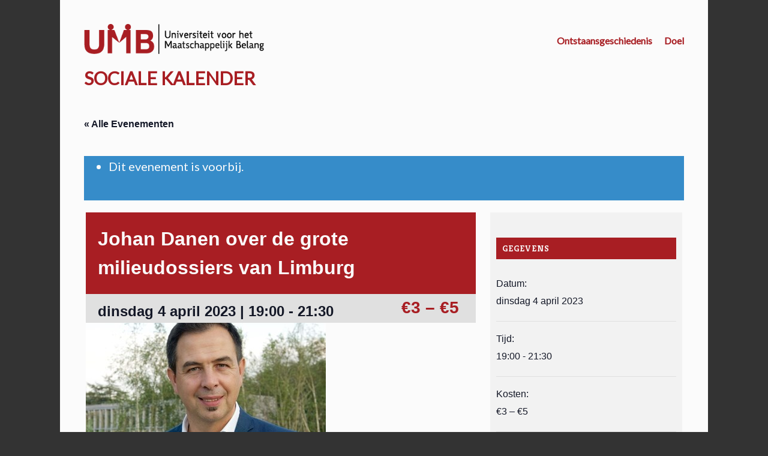

--- FILE ---
content_type: text/html; charset=UTF-8
request_url: https://www.socialekalender.be/evenement/johan-danen-over-de-grote-milieudossiers-van-limburg/
body_size: 12516
content:
<!DOCTYPE html>
<html lang="nl-NL">
<head >
<meta charset="UTF-8" />
<!-- Google Tag Manager -->
<script>(function(w,d,s,l,i){w[l]=w[l]||[];w[l].push({'gtm.start':
		new Date().getTime(),event:'gtm.js'});var f=d.getElementsByTagName(s)[0],
		j=d.createElement(s),dl=l!='dataLayer'?'&l='+l:'';j.async=true;j.src=
		'https://www.googletagmanager.com/gtm.js?id='+i+dl;f.parentNode.insertBefore(j,f);
	})(window,document,'script','dataLayer','GTM-MX4KDRT');</script>
<!-- End Google Tag Manager --><meta name="viewport" content="width=device-width, initial-scale=1" />
<link rel='stylesheet' id='tribe-events-views-v2-bootstrap-datepicker-styles-css' href='https://www.socialekalender.be/wp-content/plugins/the-events-calendar/vendor/bootstrap-datepicker/css/bootstrap-datepicker.standalone.min.css?ver=6.2.9' type='text/css' media='all' />
<link rel='stylesheet' id='tec-variables-skeleton-css' href='https://www.socialekalender.be/wp-content/plugins/the-events-calendar/common/src/resources/css/variables-skeleton.min.css?ver=5.1.17' type='text/css' media='all' />
<link rel='stylesheet' id='tribe-common-skeleton-style-css' href='https://www.socialekalender.be/wp-content/plugins/the-events-calendar/common/src/resources/css/common-skeleton.min.css?ver=5.1.17' type='text/css' media='all' />
<link rel='stylesheet' id='tribe-tooltipster-css-css' href='https://www.socialekalender.be/wp-content/plugins/the-events-calendar/common/vendor/tooltipster/tooltipster.bundle.min.css?ver=5.1.17' type='text/css' media='all' />
<link rel='stylesheet' id='tribe-events-views-v2-skeleton-css' href='https://www.socialekalender.be/wp-content/plugins/the-events-calendar/src/resources/css/views-skeleton.min.css?ver=6.2.9' type='text/css' media='all' />
<link rel='stylesheet' id='tec-variables-full-css' href='https://www.socialekalender.be/wp-content/plugins/the-events-calendar/common/src/resources/css/variables-full.min.css?ver=5.1.17' type='text/css' media='all' />
<link rel='stylesheet' id='tribe-common-full-style-css' href='https://www.socialekalender.be/wp-content/plugins/the-events-calendar/common/src/resources/css/common-full.min.css?ver=5.1.17' type='text/css' media='all' />
<link rel='stylesheet' id='tribe-events-views-v2-full-css' href='https://www.socialekalender.be/wp-content/plugins/the-events-calendar/src/resources/css/views-full.min.css?ver=6.2.9' type='text/css' media='all' />
<link rel='stylesheet' id='tribe-events-views-v2-print-css' href='https://www.socialekalender.be/wp-content/plugins/the-events-calendar/src/resources/css/views-print.min.css?ver=6.2.9' type='text/css' media='print' />
<meta name='robots' content='index, follow, max-image-preview:large, max-snippet:-1, max-video-preview:-1' />

	<!-- This site is optimized with the Yoast SEO plugin v21.7 - https://yoast.com/wordpress/plugins/seo/ -->
	<title>Johan Danen over de grote milieudossiers van Limburg - Sociale Kalender</title>
	<link rel="canonical" href="https://www.socialekalender.be/evenement/johan-danen-over-de-grote-milieudossiers-van-limburg/" />
	<meta property="og:locale" content="nl_NL" />
	<meta property="og:type" content="article" />
	<meta property="og:title" content="Johan Danen over de grote milieudossiers van Limburg - Sociale Kalender" />
	<meta property="og:description" content="Johan Danen schetst op deze gespreksavond een globaal beeld van de toestand van het leefmilieu in onze provincie en gaat graag in interactie met het publiek. Hij is sinds 2014 [&hellip;]" />
	<meta property="og:url" content="https://www.socialekalender.be/evenement/johan-danen-over-de-grote-milieudossiers-van-limburg/" />
	<meta property="og:site_name" content="Sociale Kalender" />
	<meta property="og:image" content="https://www.socialekalender.be/wp-content/uploads/2023/03/Johan-Danen.jpg" />
	<meta property="og:image:width" content="400" />
	<meta property="og:image:height" content="250" />
	<meta property="og:image:type" content="image/jpeg" />
	<meta name="twitter:card" content="summary_large_image" />
	<meta name="twitter:label1" content="Geschatte leestijd" />
	<meta name="twitter:data1" content="1 minuut" />
	<!-- / Yoast SEO plugin. -->


<link rel='dns-prefetch' href='//fonts.googleapis.com' />
<link rel='dns-prefetch' href='//use.fontawesome.com' />
<link rel="alternate" type="application/rss+xml" title="Sociale Kalender &raquo; feed" href="https://www.socialekalender.be/feed/" />
<link rel="alternate" type="application/rss+xml" title="Sociale Kalender &raquo; reactiesfeed" href="https://www.socialekalender.be/comments/feed/" />
<link rel="alternate" type="text/calendar" title="Sociale Kalender &raquo; iCal Feed" href="https://www.socialekalender.be?ical=1" />
<link rel="alternate" type="application/rss+xml" title="Sociale Kalender &raquo; Johan Danen over de grote milieudossiers van Limburg reactiesfeed" href="https://www.socialekalender.be/evenement/johan-danen-over-de-grote-milieudossiers-van-limburg/feed/" />
<link rel='stylesheet' id='tribe-events-v2-single-skeleton-css' href='https://www.socialekalender.be/wp-content/plugins/the-events-calendar/src/resources/css/tribe-events-single-skeleton.min.css?ver=6.2.9' type='text/css' media='all' />
<link rel='stylesheet' id='tribe-events-v2-single-skeleton-full-css' href='https://www.socialekalender.be/wp-content/plugins/the-events-calendar/src/resources/css/tribe-events-single-full.min.css?ver=6.2.9' type='text/css' media='all' />
<link rel='stylesheet' id='bold-web-designer-theme-css' href='https://www.socialekalender.be/wp-content/themes/boldwebdesigner-theme/style.min.css?ver=1.1.2' type='text/css' media='all' />
<link rel='stylesheet' id='wp-block-library-css' href='https://www.socialekalender.be/wp-includes/css/dist/block-library/style.min.css?ver=6.4.7' type='text/css' media='all' />
<style id='classic-theme-styles-inline-css' type='text/css'>
/*! This file is auto-generated */
.wp-block-button__link{color:#fff;background-color:#32373c;border-radius:9999px;box-shadow:none;text-decoration:none;padding:calc(.667em + 2px) calc(1.333em + 2px);font-size:1.125em}.wp-block-file__button{background:#32373c;color:#fff;text-decoration:none}
</style>
<style id='global-styles-inline-css' type='text/css'>
body{--wp--preset--color--black: #000000;--wp--preset--color--cyan-bluish-gray: #abb8c3;--wp--preset--color--white: #ffffff;--wp--preset--color--pale-pink: #f78da7;--wp--preset--color--vivid-red: #cf2e2e;--wp--preset--color--luminous-vivid-orange: #ff6900;--wp--preset--color--luminous-vivid-amber: #fcb900;--wp--preset--color--light-green-cyan: #7bdcb5;--wp--preset--color--vivid-green-cyan: #00d084;--wp--preset--color--pale-cyan-blue: #8ed1fc;--wp--preset--color--vivid-cyan-blue: #0693e3;--wp--preset--color--vivid-purple: #9b51e0;--wp--preset--gradient--vivid-cyan-blue-to-vivid-purple: linear-gradient(135deg,rgba(6,147,227,1) 0%,rgb(155,81,224) 100%);--wp--preset--gradient--light-green-cyan-to-vivid-green-cyan: linear-gradient(135deg,rgb(122,220,180) 0%,rgb(0,208,130) 100%);--wp--preset--gradient--luminous-vivid-amber-to-luminous-vivid-orange: linear-gradient(135deg,rgba(252,185,0,1) 0%,rgba(255,105,0,1) 100%);--wp--preset--gradient--luminous-vivid-orange-to-vivid-red: linear-gradient(135deg,rgba(255,105,0,1) 0%,rgb(207,46,46) 100%);--wp--preset--gradient--very-light-gray-to-cyan-bluish-gray: linear-gradient(135deg,rgb(238,238,238) 0%,rgb(169,184,195) 100%);--wp--preset--gradient--cool-to-warm-spectrum: linear-gradient(135deg,rgb(74,234,220) 0%,rgb(151,120,209) 20%,rgb(207,42,186) 40%,rgb(238,44,130) 60%,rgb(251,105,98) 80%,rgb(254,248,76) 100%);--wp--preset--gradient--blush-light-purple: linear-gradient(135deg,rgb(255,206,236) 0%,rgb(152,150,240) 100%);--wp--preset--gradient--blush-bordeaux: linear-gradient(135deg,rgb(254,205,165) 0%,rgb(254,45,45) 50%,rgb(107,0,62) 100%);--wp--preset--gradient--luminous-dusk: linear-gradient(135deg,rgb(255,203,112) 0%,rgb(199,81,192) 50%,rgb(65,88,208) 100%);--wp--preset--gradient--pale-ocean: linear-gradient(135deg,rgb(255,245,203) 0%,rgb(182,227,212) 50%,rgb(51,167,181) 100%);--wp--preset--gradient--electric-grass: linear-gradient(135deg,rgb(202,248,128) 0%,rgb(113,206,126) 100%);--wp--preset--gradient--midnight: linear-gradient(135deg,rgb(2,3,129) 0%,rgb(40,116,252) 100%);--wp--preset--font-size--small: 13px;--wp--preset--font-size--medium: 20px;--wp--preset--font-size--large: 36px;--wp--preset--font-size--x-large: 42px;--wp--preset--spacing--20: 0.44rem;--wp--preset--spacing--30: 0.67rem;--wp--preset--spacing--40: 1rem;--wp--preset--spacing--50: 1.5rem;--wp--preset--spacing--60: 2.25rem;--wp--preset--spacing--70: 3.38rem;--wp--preset--spacing--80: 5.06rem;--wp--preset--shadow--natural: 6px 6px 9px rgba(0, 0, 0, 0.2);--wp--preset--shadow--deep: 12px 12px 50px rgba(0, 0, 0, 0.4);--wp--preset--shadow--sharp: 6px 6px 0px rgba(0, 0, 0, 0.2);--wp--preset--shadow--outlined: 6px 6px 0px -3px rgba(255, 255, 255, 1), 6px 6px rgba(0, 0, 0, 1);--wp--preset--shadow--crisp: 6px 6px 0px rgba(0, 0, 0, 1);}:where(.is-layout-flex){gap: 0.5em;}:where(.is-layout-grid){gap: 0.5em;}body .is-layout-flow > .alignleft{float: left;margin-inline-start: 0;margin-inline-end: 2em;}body .is-layout-flow > .alignright{float: right;margin-inline-start: 2em;margin-inline-end: 0;}body .is-layout-flow > .aligncenter{margin-left: auto !important;margin-right: auto !important;}body .is-layout-constrained > .alignleft{float: left;margin-inline-start: 0;margin-inline-end: 2em;}body .is-layout-constrained > .alignright{float: right;margin-inline-start: 2em;margin-inline-end: 0;}body .is-layout-constrained > .aligncenter{margin-left: auto !important;margin-right: auto !important;}body .is-layout-constrained > :where(:not(.alignleft):not(.alignright):not(.alignfull)){max-width: var(--wp--style--global--content-size);margin-left: auto !important;margin-right: auto !important;}body .is-layout-constrained > .alignwide{max-width: var(--wp--style--global--wide-size);}body .is-layout-flex{display: flex;}body .is-layout-flex{flex-wrap: wrap;align-items: center;}body .is-layout-flex > *{margin: 0;}body .is-layout-grid{display: grid;}body .is-layout-grid > *{margin: 0;}:where(.wp-block-columns.is-layout-flex){gap: 2em;}:where(.wp-block-columns.is-layout-grid){gap: 2em;}:where(.wp-block-post-template.is-layout-flex){gap: 1.25em;}:where(.wp-block-post-template.is-layout-grid){gap: 1.25em;}.has-black-color{color: var(--wp--preset--color--black) !important;}.has-cyan-bluish-gray-color{color: var(--wp--preset--color--cyan-bluish-gray) !important;}.has-white-color{color: var(--wp--preset--color--white) !important;}.has-pale-pink-color{color: var(--wp--preset--color--pale-pink) !important;}.has-vivid-red-color{color: var(--wp--preset--color--vivid-red) !important;}.has-luminous-vivid-orange-color{color: var(--wp--preset--color--luminous-vivid-orange) !important;}.has-luminous-vivid-amber-color{color: var(--wp--preset--color--luminous-vivid-amber) !important;}.has-light-green-cyan-color{color: var(--wp--preset--color--light-green-cyan) !important;}.has-vivid-green-cyan-color{color: var(--wp--preset--color--vivid-green-cyan) !important;}.has-pale-cyan-blue-color{color: var(--wp--preset--color--pale-cyan-blue) !important;}.has-vivid-cyan-blue-color{color: var(--wp--preset--color--vivid-cyan-blue) !important;}.has-vivid-purple-color{color: var(--wp--preset--color--vivid-purple) !important;}.has-black-background-color{background-color: var(--wp--preset--color--black) !important;}.has-cyan-bluish-gray-background-color{background-color: var(--wp--preset--color--cyan-bluish-gray) !important;}.has-white-background-color{background-color: var(--wp--preset--color--white) !important;}.has-pale-pink-background-color{background-color: var(--wp--preset--color--pale-pink) !important;}.has-vivid-red-background-color{background-color: var(--wp--preset--color--vivid-red) !important;}.has-luminous-vivid-orange-background-color{background-color: var(--wp--preset--color--luminous-vivid-orange) !important;}.has-luminous-vivid-amber-background-color{background-color: var(--wp--preset--color--luminous-vivid-amber) !important;}.has-light-green-cyan-background-color{background-color: var(--wp--preset--color--light-green-cyan) !important;}.has-vivid-green-cyan-background-color{background-color: var(--wp--preset--color--vivid-green-cyan) !important;}.has-pale-cyan-blue-background-color{background-color: var(--wp--preset--color--pale-cyan-blue) !important;}.has-vivid-cyan-blue-background-color{background-color: var(--wp--preset--color--vivid-cyan-blue) !important;}.has-vivid-purple-background-color{background-color: var(--wp--preset--color--vivid-purple) !important;}.has-black-border-color{border-color: var(--wp--preset--color--black) !important;}.has-cyan-bluish-gray-border-color{border-color: var(--wp--preset--color--cyan-bluish-gray) !important;}.has-white-border-color{border-color: var(--wp--preset--color--white) !important;}.has-pale-pink-border-color{border-color: var(--wp--preset--color--pale-pink) !important;}.has-vivid-red-border-color{border-color: var(--wp--preset--color--vivid-red) !important;}.has-luminous-vivid-orange-border-color{border-color: var(--wp--preset--color--luminous-vivid-orange) !important;}.has-luminous-vivid-amber-border-color{border-color: var(--wp--preset--color--luminous-vivid-amber) !important;}.has-light-green-cyan-border-color{border-color: var(--wp--preset--color--light-green-cyan) !important;}.has-vivid-green-cyan-border-color{border-color: var(--wp--preset--color--vivid-green-cyan) !important;}.has-pale-cyan-blue-border-color{border-color: var(--wp--preset--color--pale-cyan-blue) !important;}.has-vivid-cyan-blue-border-color{border-color: var(--wp--preset--color--vivid-cyan-blue) !important;}.has-vivid-purple-border-color{border-color: var(--wp--preset--color--vivid-purple) !important;}.has-vivid-cyan-blue-to-vivid-purple-gradient-background{background: var(--wp--preset--gradient--vivid-cyan-blue-to-vivid-purple) !important;}.has-light-green-cyan-to-vivid-green-cyan-gradient-background{background: var(--wp--preset--gradient--light-green-cyan-to-vivid-green-cyan) !important;}.has-luminous-vivid-amber-to-luminous-vivid-orange-gradient-background{background: var(--wp--preset--gradient--luminous-vivid-amber-to-luminous-vivid-orange) !important;}.has-luminous-vivid-orange-to-vivid-red-gradient-background{background: var(--wp--preset--gradient--luminous-vivid-orange-to-vivid-red) !important;}.has-very-light-gray-to-cyan-bluish-gray-gradient-background{background: var(--wp--preset--gradient--very-light-gray-to-cyan-bluish-gray) !important;}.has-cool-to-warm-spectrum-gradient-background{background: var(--wp--preset--gradient--cool-to-warm-spectrum) !important;}.has-blush-light-purple-gradient-background{background: var(--wp--preset--gradient--blush-light-purple) !important;}.has-blush-bordeaux-gradient-background{background: var(--wp--preset--gradient--blush-bordeaux) !important;}.has-luminous-dusk-gradient-background{background: var(--wp--preset--gradient--luminous-dusk) !important;}.has-pale-ocean-gradient-background{background: var(--wp--preset--gradient--pale-ocean) !important;}.has-electric-grass-gradient-background{background: var(--wp--preset--gradient--electric-grass) !important;}.has-midnight-gradient-background{background: var(--wp--preset--gradient--midnight) !important;}.has-small-font-size{font-size: var(--wp--preset--font-size--small) !important;}.has-medium-font-size{font-size: var(--wp--preset--font-size--medium) !important;}.has-large-font-size{font-size: var(--wp--preset--font-size--large) !important;}.has-x-large-font-size{font-size: var(--wp--preset--font-size--x-large) !important;}
.wp-block-navigation a:where(:not(.wp-element-button)){color: inherit;}
:where(.wp-block-post-template.is-layout-flex){gap: 1.25em;}:where(.wp-block-post-template.is-layout-grid){gap: 1.25em;}
:where(.wp-block-columns.is-layout-flex){gap: 2em;}:where(.wp-block-columns.is-layout-grid){gap: 2em;}
.wp-block-pullquote{font-size: 1.5em;line-height: 1.6;}
</style>
<link rel='stylesheet' id='boldwebdesignertheme-fonts-css' href='//fonts.googleapis.com/css?family=Kreon%3A700%7CLato%3A400%2C70&#038;ver=1.1.2' type='text/css' media='all' />
<link rel='stylesheet' id='font-awesome-css' href='//use.fontawesome.com/9a619bb098.js?ver=6.4.7' type='text/css' media='all' />
<script type="text/javascript" src="https://www.socialekalender.be/wp-includes/js/jquery/jquery.min.js?ver=3.7.1" id="jquery-core-js"></script>
<script type="text/javascript" src="https://www.socialekalender.be/wp-includes/js/jquery/jquery-migrate.min.js?ver=3.4.1" id="jquery-migrate-js"></script>
<script type="text/javascript" src="https://www.socialekalender.be/wp-content/plugins/the-events-calendar/common/src/resources/js/tribe-common.min.js?ver=5.1.17" id="tribe-common-js"></script>
<script type="text/javascript" src="https://www.socialekalender.be/wp-content/plugins/the-events-calendar/src/resources/js/views/breakpoints.min.js?ver=6.2.9" id="tribe-events-views-v2-breakpoints-js"></script>
<link rel="https://api.w.org/" href="https://www.socialekalender.be/wp-json/" /><link rel="alternate" type="application/json" href="https://www.socialekalender.be/wp-json/wp/v2/tribe_events/7998" /><link rel="EditURI" type="application/rsd+xml" title="RSD" href="https://www.socialekalender.be/xmlrpc.php?rsd" />
<meta name="generator" content="WordPress 6.4.7" />
<link rel='shortlink' href='https://www.socialekalender.be/?p=7998' />
<link rel="alternate" type="application/json+oembed" href="https://www.socialekalender.be/wp-json/oembed/1.0/embed?url=https%3A%2F%2Fwww.socialekalender.be%2Fevenement%2Fjohan-danen-over-de-grote-milieudossiers-van-limburg%2F" />
<link rel="alternate" type="text/xml+oembed" href="https://www.socialekalender.be/wp-json/oembed/1.0/embed?url=https%3A%2F%2Fwww.socialekalender.be%2Fevenement%2Fjohan-danen-over-de-grote-milieudossiers-van-limburg%2F&#038;format=xml" />
<meta name="tec-api-version" content="v1"><meta name="tec-api-origin" content="https://www.socialekalender.be"><link rel="alternate" href="https://www.socialekalender.be/wp-json/tribe/events/v1/events/7998" /><link rel="icon" href="https://www.socialekalender.be/wp-content/themes/boldwebdesigner-theme/assets/images/favicon.ico" />
<style type="text/css" id="custom-background-css">
body.custom-background { background-color: #333333; }
</style>
	<script type="application/ld+json">
[{"@context":"http://schema.org","@type":"Event","name":"Johan Danen over de grote milieudossiers van Limburg","description":"&lt;p&gt;Johan Danen schetst op deze gespreksavond een globaal beeld van de toestand van het leefmilieu in onze provincie en gaat graag in interactie met het publiek. Hij is sinds 2014 [&hellip;]&lt;/p&gt;\\n","image":"https://www.socialekalender.be/wp-content/uploads/2023/03/Johan-Danen.jpg","url":"https://www.socialekalender.be/evenement/johan-danen-over-de-grote-milieudossiers-van-limburg/","eventAttendanceMode":"https://schema.org/OfflineEventAttendanceMode","eventStatus":"https://schema.org/EventScheduled","startDate":"2023-04-04T19:00:00+02:00","endDate":"2023-04-04T21:30:00+02:00","location":{"@type":"Place","name":"Universiteit Hasselt Campus Oude Gevangenis, Auditorium Louis Roppe","description":"","url":"","address":{"@type":"PostalAddress","streetAddress":"Martelarenlaan 42","addressLocality":"Hasselt","postalCode":"3500","addressCountry":"Belgi\u00eb"},"telephone":"","sameAs":""},"organizer":{"@type":"Person","name":"Universiteit voor het Maatschappelijk Belang","description":"","url":"","telephone":"","email":"","sameAs":""},"offers":{"@type":"Offer","price":"3 \u2013 5","priceCurrency":"USD","url":"https://www.socialekalender.be/evenement/johan-danen-over-de-grote-milieudossiers-van-limburg/","category":"primary","availability":"inStock","validFrom":"1970-01-01T00:00:00+00:00"},"performer":"Organization"}]
</script></head>
<body class="tribe_events-template-default single single-tribe_events postid-7998 custom-background tribe-theme-genesis tribe-no-js page-template-bold-web-designer-theme tribe-filter-live custom-header full-width-content genesis-breadcrumbs-hidden genesis-footer-widgets-hidden events-single tribe-events-style-full tribe-events-style-theme" itemscope itemtype="https://schema.org/WebPage"><!-- Google Tag Manager (noscript) -->
<noscript><iframe src="https://www.googletagmanager.com/ns.html?id=GTM-MX4KDRT"
                  height="0" width="0" style="display:none;visibility:hidden"></iframe></noscript>
<!-- End Google Tag Manager (noscript) --><div class="site-container"><ul class="genesis-skip-link"><li><a href="#genesis-content" class="screen-reader-shortcut"> Door naar de hoofd inhoud</a></li></ul><header class="site-header" itemscope itemtype="https://schema.org/WPHeader"><div class="wrap"><div class="title-area"><h1 class="site-title" itemprop="headline"><a href="https://www.socialekalender.be/"><span class="site-logo"><img class="bwd-ib-none" src="https://www.socialekalender.be/wp-content/themes/boldwebdesigner-theme/assets/images/logo-universiteit-maatschappelijk-belang.png" alt="Sociale Kalender Logo"><span class="screen-reader-text">www.sociale-kalender.be</span></span></a></h1><p class="site-description" itemprop="description">SOCIALE KALENDER</p></div><div class="widget-area header-widget-area"><button class="bwd-btn-ontstaansgeschiedenis">
	<i class="fa fa-chevron-down" aria-hidden="true"></i>
	<span>Ontstaansgeschiedenis</span>
</button><button class="bwd-btn-doel">
	<i class="fa fa-chevron-down" aria-hidden="true"></i>
	<span>Doel</span>
</button></div></div></header><div class="bwd-ontstaansgeschiedenis">
	<div class="wrap">
		<blockquote>In 2008 werd vanuit het Limburgs Sociaal Forum een “Werkgroep Huis van Vernieuwing” opgericht. Zo begon de zoektocht naar een ontmoetingshuis. Hier zouden allerlei sociale en ecologische verenigingen elkaar vinden om samen ideeën uit te wisselen en acties op te zetten. In afwachting van een stenen huis werd er met een digitaal Huis van Vernieuwing gestart, de Sociale Kalender. De veel te vroeg gestorven Louis Franssens (1953-2017) bouwde hiervoor een website uit.
			Het duurde tot begin september 2013 eer het Huis van Vernieuwing geschikt onderdak vond. Toen vonden we de Universiteit van Hasselt bereid om een ontmoetingsruimte uit te bouwen in de vroegere gevangenis van Hasselt, aan de Martelarenlaan 42. We gingen verder onder de naam “Universiteit voor het Maatschappelijk Belang”. In mei 2016 verhuisden we de ontmoetingsruimte naar de Cellebroedersstraat 13 in Hasselt, en verzelfstandigden we onze werking als vzw.
			Het project brengt allerlei ngo's en basisgroepen samen om de processen van maatschappelijke verandering te stimuleren. Kernthema's zijn o.a. armoedebestrijding, ontwikkelingssamenwerking, milieu, klimaat, vrede, sociale cohesie en dialoog tussen levensbeschouwingen. Vrijwilligers nemen een belangrijke plaats in binnen de werking. De uitbouw van de UMB wordt mogelijk gemaakt met de steun van o.a. stad Hasselt, Stad Genk en het provinciebestuur. Meer informatie op <a href="http://www.umb-limburg.be/" target="_blank">www.umb-limburg.be</a>.</blockquote>
	</div>
</div><div class="bwd-doel">
	<div class="wrap">
		<blockquote>De sociale kalender wil allerlei maatschappij&shy;vernieuwende initiatieven samenbrengen in één agenda -voordrachten en evenementen die bijdragen tot een leefbaarder wereld vanuit ecologische, sociale, spirituele, artistieke of interculturele hoek. Wil je zelf een activiteit in deze kalender laten opnemen, mail ze dan met de nodige coördinaten door naar <a href="mailto:felixbergers@hotmail.com">Felix Bergers</a> (felixbergers@hotmail.com). Het is zeker ook de bedoeling van deze agenda dat we vaker elkaars activiteiten bezoeken, wat dan bijdraagt tot nieuwe contacten en vernetting.</blockquote>
	</div>
</div><div class="site-inner"><div class="wrap"><div class="content-sidebar-wrap"><main class="content" id="genesis-content"><article class="post-0 page type-page status-publish entry" itemscope itemtype="https://schema.org/CreativeWork"><header class="entry-header"></header><div class="entry-content" itemprop="text"><section id="tribe-events"><div class="tribe-events-before-html"></div><span class="tribe-events-ajax-loading"><img class="tribe-events-spinner-medium" src="https://www.socialekalender.be/wp-content/plugins/the-events-calendar/src/resources/images/tribe-loading.gif" alt="Laden Evenementen" /></span>
<div id="tribe-events-content" class="tribe-events-single">

	<p class="tribe-events-back">
		<a href="https://www.socialekalender.be"> &laquo; Alle Evenementen</a>
	</p>

	<!-- Notices -->
	<div class="tribe-events-notices"><ul><li>Dit evenement is voorbij.</li></ul></div>

			<div id="post-7998" class="post-7998 tribe_events type-tribe_events status-publish has-post-thumbnail entry">
			<div class="bwd-single-event-1">
				<!-- Event featured image, but exclude link -->
				<h1 class="tribe-events-single-event-title">Johan Danen over de grote milieudossiers van Limburg</h1>
				<div class="tribe-events-schedule tribe-clearfix">
					<h2><span class="tribe-event-date-start">dinsdag 4 april 2023 | 19:00</span> - <span class="tribe-event-time">21:30</span></h2>											<span class="tribe-events-cost">€3 – €5</span>
									</div>

				<div class="tribe-events-event-image"><img width="400" height="250" src="https://www.socialekalender.be/wp-content/uploads/2023/03/Johan-Danen.jpg" class="attachment-bwd-single-event-image size-bwd-single-event-image wp-post-image" alt="" srcset="https://www.socialekalender.be/wp-content/uploads/2023/03/Johan-Danen.jpg 400w, https://www.socialekalender.be/wp-content/uploads/2023/03/Johan-Danen-150x94.jpg 150w, https://www.socialekalender.be/wp-content/uploads/2023/03/Johan-Danen-295x184.jpg 295w" sizes="(max-width: 400px) 100vw, 400px" /></div>
				<!-- Event content -->
								<div class="tribe-events-single-event-description tribe-events-content">
					<p>Johan Danen schetst op deze gespreksavond een globaal beeld van de toestand van het leefmilieu in onze provincie en gaat graag in interactie met het publiek. Hij is sinds 2014 lid van het Vlaams Parlement voor Groen. Daar begon hij in de commissie leefmilieu, energie en klimaat. Vandaag is hij vast lid van de onderwijscommissie. Daarnaast volgt hij de grote Limburgse dossiers op, waarvan de meeste milieugerelateerd zijn. Voorheen was hij wetenschappelijk medewerker aan de Universiteit Hasselt, speelde hij een pioniersrol in de uitbouw van de poot sociale economie na de mijnsluitingen en doceerde hij aan de PXL.</p>
<p><span class="ContentPasted0">Limburg staat bij velen van ons synoniem voor dè groene provincie. En inderdaad, we mogen trots zijn op wat we op dat vlak te bieden hebben. Limburg groen en ecologisch gezond houden vraagt echter een permanente strijd. Voor en achter de schermen.</span>Een aantal globale milieudossiers heeft een belangrijke impact in onze provincie: denken we maar aan het klimaat, stikstof, luchtvervuiling, verlies aan biodiversiteit,… Daarnaast heeft Limburg te maken met specifieke milieuthema’s: zandwinning, ontbossing, (historische) stortplaatsen, de talloze en wijd verspreide koterijen, luchtvervuiling rond industriële hotspots,… Let op het vervroegde startuur: 19u. Studenten, gepensioneerden en mensen met een uitkering genieten van een verlaagde inkomprijs. Inschrijven is verplicht en kan via <span id="OBJ_PREFIX_DWT570_ZmEmailObjectHandler" class="Object" role="link"><span id="OBJ_PREFIX_DWT572_ZmEmailObjectHandler" class="Object" role="link">info@umb-limburg.be.</span></span></p>
				</div>



			</div>

			<div class="bwd-single-event-2">
				<!-- Event meta -->
								
	<div class="tribe-events-single-section tribe-events-event-meta primary tribe-clearfix">


<div class="tribe-events-meta-group tribe-events-meta-group-details">
	<h3 class="tribe-events-single-section-title"> Gegevens </h3>
	<dl>

		
			<dt> Datum: </dt>
			<dd>
				<abbr class="tribe-events-abbr tribe-events-start-date published dtstart"
				      title="2023-04-04"> dinsdag 4 april 2023 </abbr>
			</dd>

			<dt> Tijd: </dt>
			<dd>
				<div class="tribe-events-abbr tribe-events-start-time published dtstart"
				     title="2023-04-04">
					19:00 - 21:30				</div>
			</dd>

		
		
			<dt> Kosten: </dt>
			<dd class="tribe-events-event-cost"> €3 – €5 </dd>
		
		
		
		
			</dl>

	<div class="bwd-event-notitie"><div id="x_divRplyFwdMsg" dir="ltr">
<div>organisatie: Universiteit voor het Maatschappelijk Belang</div>
</div>
<div dir="ltr">
<div dir="ltr">
<div class="x_x_x_elementToProof x_elementToProof">plaats: universitaire campus Oude Gevangenis (auditorium Louis Roppe), Martelarenlaan 42, 3500 Hasselt</div>
<div class="x_x_x_elementToProof">inkom: € 5/3</div>
<div class="x_x_x_elementToProof">inlichtingen: 089/35 64 20 of <span id="OBJ_PREFIX_DWT571_ZmEmailObjectHandler" class="Object" role="link"><span id="OBJ_PREFIX_DWT573_ZmEmailObjectHandler" class="Object" role="link">felixbergers@hotmail.com</span></span></div>
<div class="x_x_x_elementToProof elementToProof">inschrijven: verplicht</div>
</div>
</div>
</div></div>

<div class="tribe-events-meta-group tribe-events-meta-group-organizer">
	<h3 class="tribe-events-single-section-title">Organisator</h3>
	<dl>
					<dt style="display:none;"></dt>
			<dd class="tribe-organizer">
				Universiteit voor het Maatschappelijk Belang			</dd>
				</dl>
</div>

	</div>


			<div class="tribe-events-single-section tribe-events-event-meta secondary tribe-clearfix">
		
<div class="tribe-events-meta-group tribe-events-meta-group-venue">
	<h2 class="tribe-events-single-section-title"> Locatie </h2>
	<dl>
				<dt
			class="tribe-common-a11y-visual-hide"
			aria-label="Locatie name: This represents the name of the evenement locatie."
		>
					</dt>
		<dd class="tribe-venue"> Universiteit Hasselt Campus Oude Gevangenis, Auditorium Louis Roppe </dd>

					<dt
				class="tribe-common-a11y-visual-hide"
				aria-label="Locatie address: This represents the address of the evenement locatie."
			>
							</dt>
			<dd class="tribe-venue-location">
				<address class="tribe-events-address">
					<span class="tribe-address">

<span class="tribe-street-address">Martelarenlaan 42</span>
	
		<br>
		<span class="tribe-locality">Hasselt</span><span class="tribe-delimiter">,</span>


	<span class="tribe-postal-code">3500</span>

	<span class="tribe-country-name">België</span>

</span>

											<a class="tribe-events-gmap" href="https://maps.google.com/maps?f=q&#038;source=s_q&#038;hl=en&#038;geocode=&#038;q=Martelarenlaan+42+Hasselt+3500+Belgi%C3%AB" title="Klik om te bekijken op Google Maps" target="_blank" rel="noreferrer noopener">+ Google Maps</a>									</address>
			</dd>
		
		
		
			</dl>
</div>

<div class="tribe-events-venue-map">
	<div id="tribe-events-gmap-0" style="height: 350px; width: 100%" aria-hidden="true"></div><!-- #tribe-events-gmap- -->
</div>
			</div>
								</div>
		</div> <!-- #post-x -->

		<!-- .tribe-events-single-event-description -->
		<div class="tribe-events tribe-common">
	<div class="tribe-events-c-subscribe-dropdown__container">
		<div class="tribe-events-c-subscribe-dropdown">
			<div class="tribe-common-c-btn-border tribe-events-c-subscribe-dropdown__button">
				<svg  class="tribe-common-c-svgicon tribe-common-c-svgicon--cal-export tribe-events-c-subscribe-dropdown__export-icon"  viewBox="0 0 23 17" xmlns="http://www.w3.org/2000/svg">
  <path fill-rule="evenodd" clip-rule="evenodd" d="M.128.896V16.13c0 .211.145.383.323.383h15.354c.179 0 .323-.172.323-.383V.896c0-.212-.144-.383-.323-.383H.451C.273.513.128.684.128.896Zm16 6.742h-.901V4.679H1.009v10.729h14.218v-3.336h.901V7.638ZM1.01 1.614h14.218v2.058H1.009V1.614Z" />
  <path d="M20.5 9.846H8.312M18.524 6.953l2.89 2.909-2.855 2.855" stroke-width="1.2" stroke-linecap="round" stroke-linejoin="round"/>
</svg>
				<button
					class="tribe-events-c-subscribe-dropdown__button-text"
					aria-expanded="false"
					aria-controls="tribe-events-subscribe-dropdown-content"
					aria-label=""
				>
					Toevoegen aan kalender				</button>
				<svg  class="tribe-common-c-svgicon tribe-common-c-svgicon--caret-down tribe-events-c-subscribe-dropdown__button-icon"  viewBox="0 0 10 7" xmlns="http://www.w3.org/2000/svg"><path fill-rule="evenodd" clip-rule="evenodd" d="M1.008.609L5 4.6 8.992.61l.958.958L5 6.517.05 1.566l.958-.958z" class="tribe-common-c-svgicon__svg-fill"/></svg>
			</div>
			<div id="tribe-events-subscribe-dropdown-content" class="tribe-events-c-subscribe-dropdown__content">
				<ul class="tribe-events-c-subscribe-dropdown__list">
											
<li class="tribe-events-c-subscribe-dropdown__list-item">
	<a
		href="https://www.google.com/calendar/event?action=TEMPLATE&#038;dates=20230404T190000/20230404T213000&#038;text=Johan%20Danen%20over%20de%20grote%20milieudossiers%20van%20Limburg&#038;details=Johan+Danen+schetst+op+deze+gespreksavond+een+globaal+beeld+van+de+toestand+van+het+leefmilieu+in+onze+provincie+en+gaat+graag+in+interactie+met+het+publiek.+Hij+is+sinds+2014+lid+van+het+Vlaams+Parlement+voor+Groen.+Daar+begon+hij+in+de+commissie+leefmilieu%2C+energie+en+klimaat.+Vandaag+is+hij+vast+lid+van+de+onderwijscommissie.+Daarnaast+volgt+hij+de+grote+Limburgse+dossiers+op%2C+waarvan+de+meeste+milieugerelateerd+zijn.+Voorheen+was+hij+wetenschappelijk+medewerker+aan+de+Universiteit+Hasselt%2C+speelde+hij+een+pioniersrol+in+de+uitbouw+van+de+poot+sociale+economie+na+de+mijnsluitingen+en+doceerde+hij+aan+de+PXL.%3Cspan+class%3D%22ContentPasted0%22%3ELimburg+staat+bij+velen+van+ons+synoniem+voor+d%C3%A8+groene+provincie.+En+inderdaad%2C+we+mogen+trots+zijn+op+wat+we+op+dat+vlak+te+bieden+hebben.+Limburg+groen+en+ecologisch+gezond+houden+vraagt+echter+een+permanente+strijd.+Voor+en+achter+de+schermen.%3C%2Fspan%3EEen+aantal+globale+milieudossiers+heeft+een+belangrijk%20(Bekijk%20de%20volledige%20evenement%20beschrijving%20hier:%20https://www.socialekalender.be/evenement/johan-danen-over-de-grote-milieudossiers-van-limburg/)&#038;location=Universiteit%20Hasselt%20Campus%20Oude%20Gevangenis,%20Auditorium%20Louis%20Roppe,%20Martelarenlaan%2042,%20Hasselt,%203500,%20België&#038;trp=false&#038;ctz=Europe/Brussels&#038;sprop=website:https://www.socialekalender.be"
		class="tribe-events-c-subscribe-dropdown__list-item-link"
		target="_blank"
		rel="noopener noreferrer nofollow noindex"
	>
		Google Calendar	</a>
</li>
											
<li class="tribe-events-c-subscribe-dropdown__list-item">
	<a
		href="webcal://www.socialekalender.be/evenement/johan-danen-over-de-grote-milieudossiers-van-limburg/?ical=1"
		class="tribe-events-c-subscribe-dropdown__list-item-link"
		target="_blank"
		rel="noopener noreferrer nofollow noindex"
	>
		iCalendar	</a>
</li>
											
<li class="tribe-events-c-subscribe-dropdown__list-item">
	<a
		href="https://outlook.office.com/owa/?path=/calendar/action/compose&#038;rrv=addevent&#038;startdt=2023-04-04T19:00:00&#038;enddt=2023-04-04T21:30:00&#038;location=Universiteit%20Hasselt%20Campus%20Oude%20Gevangenis,%20Auditorium%20Louis%20Roppe,%20Martelarenlaan%2042,%20Hasselt,%203500,%20België&#038;subject=Johan%20Danen%20over%20de%20grote%20milieudossiers%20van%20Limburg&#038;body=Johan%20Danen%20schetst%20op%20deze%20gespreksavond%20een%20globaal%20beeld%20van%20de%20toestand%20van%20het%20leefmilieu%20in%20onze%20provincie%20en%20gaat%20graag%20in%20interactie%20met%20het%20publiek.%20Hij%20is%20sinds%202014%20lid%20van%20het%20Vlaams%20Parlement%20voor%20Groen.%20Daar%20begon%20hij%20in%20de%20commissie%20leefmilieu%2C%20energie%20en%20klimaat.%20Vandaag%20is%20hij%20vast%20lid%20van%20de%20onderwijscommissie.%20Daarnaast%20volgt%20hij%20de%20grote%20Limburgse%20dossiers%20op%2C%20waarvan%20de%20meeste%20milieugerelateerd%20zijn.%20Voorheen%20was%20hij%20wetenschappelijk%20medewerker%20aan%20de%20Universiteit%20Hasselt%2C%20speelde%20hij%20een%20pioniersrol%20in%20de%20uitbouw%20van%20de%20poot%20sociale%20economie%20na%20de%20mijnsluitingen%20en%20doceerde%20hij%20aan%20de%20PXL.Limburg%20staat%20bij%20velen%20van%20ons%20synoniem%20voor%20d%C3%A8%20groene%20provincie.%20En%20inderdaad%2C%20we%20mogen%20trots%20zijn%20op%20wat%20we%20op%20dat%20vlak%20te%20bieden%20hebben.%20Limburg%20groen%20en%20ecologisch%20gezond%20houden%20vraagt%20echter%20een%20permanente%20strijd.%20Voor%20en%20achter%20de%20schermen.Een%20aantal%20globale%20milieudossi%20%28Bekijk%20de%20volledige%20Evenement%20beschrijving%20hier%3A%20https%3A%2F%2Fwww.socialekalender.be%2Fevenement%2Fjohan-danen-over-de-grote-milieudossiers-van-limburg%2F%29"
		class="tribe-events-c-subscribe-dropdown__list-item-link"
		target="_blank"
		rel="noopener noreferrer nofollow noindex"
	>
		Outlook 365	</a>
</li>
											
<li class="tribe-events-c-subscribe-dropdown__list-item">
	<a
		href="https://outlook.live.com/owa/?path=/calendar/action/compose&#038;rrv=addevent&#038;startdt=2023-04-04T19:00:00&#038;enddt=2023-04-04T21:30:00&#038;location=Universiteit%20Hasselt%20Campus%20Oude%20Gevangenis,%20Auditorium%20Louis%20Roppe,%20Martelarenlaan%2042,%20Hasselt,%203500,%20België&#038;subject=Johan%20Danen%20over%20de%20grote%20milieudossiers%20van%20Limburg&#038;body=Johan%20Danen%20schetst%20op%20deze%20gespreksavond%20een%20globaal%20beeld%20van%20de%20toestand%20van%20het%20leefmilieu%20in%20onze%20provincie%20en%20gaat%20graag%20in%20interactie%20met%20het%20publiek.%20Hij%20is%20sinds%202014%20lid%20van%20het%20Vlaams%20Parlement%20voor%20Groen.%20Daar%20begon%20hij%20in%20de%20commissie%20leefmilieu%2C%20energie%20en%20klimaat.%20Vandaag%20is%20hij%20vast%20lid%20van%20de%20onderwijscommissie.%20Daarnaast%20volgt%20hij%20de%20grote%20Limburgse%20dossiers%20op%2C%20waarvan%20de%20meeste%20milieugerelateerd%20zijn.%20Voorheen%20was%20hij%20wetenschappelijk%20medewerker%20aan%20de%20Universiteit%20Hasselt%2C%20speelde%20hij%20een%20pioniersrol%20in%20de%20uitbouw%20van%20de%20poot%20sociale%20economie%20na%20de%20mijnsluitingen%20en%20doceerde%20hij%20aan%20de%20PXL.Limburg%20staat%20bij%20velen%20van%20ons%20synoniem%20voor%20d%C3%A8%20groene%20provincie.%20En%20inderdaad%2C%20we%20mogen%20trots%20zijn%20op%20wat%20we%20op%20dat%20vlak%20te%20bieden%20hebben.%20Limburg%20groen%20en%20ecologisch%20gezond%20houden%20vraagt%20echter%20een%20permanente%20strijd.%20Voor%20en%20achter%20de%20schermen.Een%20aantal%20globale%20milieudossi%20%28Bekijk%20de%20volledige%20Evenement%20beschrijving%20hier%3A%20https%3A%2F%2Fwww.socialekalender.be%2Fevenement%2Fjohan-danen-over-de-grote-milieudossiers-van-limburg%2F%29"
		class="tribe-events-c-subscribe-dropdown__list-item-link"
		target="_blank"
		rel="noopener noreferrer nofollow noindex"
	>
		Outlook Live	</a>
</li>
									</ul>
			</div>
		</div>
	</div>
</div>

			
	<!-- Event footer -->
	<div id="tribe-events-footer">
		<!-- Navigation -->
		<h3 class="tribe-events-visuallyhidden">Evenement Navigatie</h3>
		<ul class="tribe-events-sub-nav">
			<li class="tribe-events-nav-previous"><a href="https://www.socialekalender.be/evenement/umb-brengt-sociale-en-ecologische-werkingen-samen-aan-tafel-overlegraad/"><span>&laquo;</span> UMB brengt sociale en ecologische werkingen samen aan tafel (overlegraad)  UITGESTELD</a></li>
			<li class="tribe-events-nav-next"><a href="https://www.socialekalender.be/evenement/repaircafe-in-sledderlo-2/">Repaircafé in Sledderlo <span>&raquo;</span></a></li>
		</ul>
		<!-- .tribe-events-sub-nav -->
	</div>
	<!-- #tribe-events-footer -->


</div><!-- #tribe-events-content -->
<div class="tribe-events-after-html"></div>
<!--
Deze kalender wordt mede door The Events Calender mogelijk gemaakt.
http://evnt.is/18wn
-->
</section></div><footer class="entry-footer"></footer></article><h2 class="screen-reader-text">Lees Interacties</h2>	<div id="respond" class="comment-respond">
		<h3 id="reply-title" class="comment-reply-title">Geef een reactie <small><a rel="nofollow" id="cancel-comment-reply-link" href="/evenement/johan-danen-over-de-grote-milieudossiers-van-limburg/#respond" style="display:none;">Reactie annuleren</a></small></h3><form action="https://www.socialekalender.be/wp-comments-post.php" method="post" id="commentform" class="comment-form" novalidate><p class="comment-notes"><span id="email-notes">Het e-mailadres wordt niet gepubliceerd.</span> <span class="required-field-message">Vereiste velden zijn gemarkeerd met <span class="required">*</span></span></p><p class="comment-form-comment"><label for="comment">Reactie <span class="required">*</span></label> <textarea id="comment" name="comment" cols="45" rows="8" maxlength="65525" required></textarea></p><p class="comment-form-author"><label for="author">Naam <span class="required">*</span></label> <input id="author" name="author" type="text" value="" size="30" maxlength="245" autocomplete="name" required /></p>
<p class="comment-form-email"><label for="email">E-mail <span class="required">*</span></label> <input id="email" name="email" type="email" value="" size="30" maxlength="100" aria-describedby="email-notes" autocomplete="email" required /></p>
<p class="comment-form-url"><label for="url">Site</label> <input id="url" name="url" type="url" value="" size="30" maxlength="200" autocomplete="url" /></p>
<p class="comment-form-cookies-consent"><input id="wp-comment-cookies-consent" name="wp-comment-cookies-consent" type="checkbox" value="yes" /> <label for="wp-comment-cookies-consent">Mijn naam, e-mail en site bewaren in deze browser voor de volgende keer wanneer ik een reactie plaats.</label></p>
<p class="form-submit"><input name="submit" type="submit" id="submit" class="submit" value="Reactie plaatsen" /> <input type='hidden' name='comment_post_ID' value='7998' id='comment_post_ID' />
<input type='hidden' name='comment_parent' id='comment_parent' value='0' />
</p></form>	</div><!-- #respond -->
	</main></div></div></div><footer class="site-footer" itemscope itemtype="https://schema.org/WPFooter"><div class="wrap"><p><p class="bwd-site-credits">
	&#x000A9;&nbsp;2026 &middot; Sociale Kalender - Alle Rechten Voorbehouden	<span class="bwd-login-stats"><a href="/wp-login.php">login</a> | <a href="http://statcounter.com/p11289524/?guest=1" target="_blank">stats</a></span>
</p></p><p class="bwd-dev-credits">
	Ontwikkeld door 	<img src="https://www.socialekalender.be/wp-content/themes/boldwebdesigner-theme/assets/images/favicon-webmatic-24.png" title="logo webmatic" class="wbm-icon-webmatic">
	<a href="https://www.webmatic.be" target="_blank">
		Webmatic
	</a>
</p>
</div></footer></div><!-- Start of StatCounter Code for Default Guide -->
<script type="text/javascript">
	var sc_project=11289524;
	var sc_invisible=1;
	var sc_security="bb9d30af";
	var scJsHost = (("https:" == document.location.protocol) ?
		"https://secure." : "http://www.");
	document.write("<sc"+"ript type='text/javascript' src='" +
		scJsHost+
		"statcounter.com/counter/counter.js'></"+"script>");
</script>
<noscript><div class="statcounter"><a title="web analytics"
                                      href="http://statcounter.com/" target="_blank"><img
				class="statcounter"
				src="//c.statcounter.com/11289524/0/bb9d30af/1/" alt="web
analytics"></a></div></noscript>
<!-- End of StatCounter Code for Default Guide -->		<script>
		( function ( body ) {
			'use strict';
			body.className = body.className.replace( /\btribe-no-js\b/, 'tribe-js' );
		} )( document.body );
		</script>
		<script> /* <![CDATA[ */var tribe_l10n_datatables = {"aria":{"sort_ascending":": activeer om de kolom aflopend te sorteren","sort_descending":": activeer om de kolom oplopend te sorteren"},"length_menu":"Toon _MENU_ entries","empty_table":"Geen data beschikbaar in tabel","info":"Toont _START_ tot _END_ van _TOTAL_ resultaten","info_empty":"Toont 0 tot 0 van 0 resultaten","info_filtered":"(gefilterd van _MAX_ totale resultaten)","zero_records":"Geen resultaten gevonden","search":"Zoeken:","all_selected_text":"All items on this page were selected. ","select_all_link":"Select all pages","clear_selection":"Clear Selection.","pagination":{"all":"Alle","next":"Volgende","previous":"Vorige"},"select":{"rows":{"0":"","_":": %d rijen geselecteerd","1":": 1 rij geselecteerd"}},"datepicker":{"dayNames":["zondag","maandag","dinsdag","woensdag","donderdag","vrijdag","zaterdag"],"dayNamesShort":["zo","ma","di","wo","do","vr","za"],"dayNamesMin":["Z","M","D","W","D","V","Z"],"monthNames":["januari","februari","maart","april","mei","juni","juli","augustus","september","oktober","november","december"],"monthNamesShort":["januari","februari","maart","april","mei","juni","juli","augustus","september","oktober","november","december"],"monthNamesMin":["jan","feb","mrt","apr","mei","jun","jul","aug","sep","okt","nov","dec"],"nextText":"Volgende","prevText":"Vorige","currentText":"Vandaag","closeText":"Gereed","today":"Vandaag","clear":"Clear"}};/* ]]> */ </script><script type="text/javascript" src="https://www.socialekalender.be/wp-content/plugins/the-events-calendar/vendor/bootstrap-datepicker/js/bootstrap-datepicker.min.js?ver=6.2.9" id="tribe-events-views-v2-bootstrap-datepicker-js"></script>
<script type="text/javascript" src="https://www.socialekalender.be/wp-content/plugins/the-events-calendar/src/resources/js/views/viewport.min.js?ver=6.2.9" id="tribe-events-views-v2-viewport-js"></script>
<script type="text/javascript" src="https://www.socialekalender.be/wp-content/plugins/the-events-calendar/src/resources/js/views/accordion.min.js?ver=6.2.9" id="tribe-events-views-v2-accordion-js"></script>
<script type="text/javascript" src="https://www.socialekalender.be/wp-content/plugins/the-events-calendar/src/resources/js/views/view-selector.min.js?ver=6.2.9" id="tribe-events-views-v2-view-selector-js"></script>
<script type="text/javascript" src="https://www.socialekalender.be/wp-content/plugins/the-events-calendar/src/resources/js/views/ical-links.min.js?ver=6.2.9" id="tribe-events-views-v2-ical-links-js"></script>
<script type="text/javascript" src="https://www.socialekalender.be/wp-content/plugins/the-events-calendar/src/resources/js/views/navigation-scroll.min.js?ver=6.2.9" id="tribe-events-views-v2-navigation-scroll-js"></script>
<script type="text/javascript" src="https://www.socialekalender.be/wp-content/plugins/the-events-calendar/src/resources/js/views/multiday-events.min.js?ver=6.2.9" id="tribe-events-views-v2-multiday-events-js"></script>
<script type="text/javascript" src="https://www.socialekalender.be/wp-content/plugins/the-events-calendar/src/resources/js/views/month-mobile-events.min.js?ver=6.2.9" id="tribe-events-views-v2-month-mobile-events-js"></script>
<script type="text/javascript" src="https://www.socialekalender.be/wp-content/plugins/the-events-calendar/src/resources/js/views/month-grid.min.js?ver=6.2.9" id="tribe-events-views-v2-month-grid-js"></script>
<script type="text/javascript" src="https://www.socialekalender.be/wp-content/plugins/the-events-calendar/common/vendor/tooltipster/tooltipster.bundle.min.js?ver=5.1.17" id="tribe-tooltipster-js"></script>
<script type="text/javascript" src="https://www.socialekalender.be/wp-content/plugins/the-events-calendar/src/resources/js/views/tooltip.min.js?ver=6.2.9" id="tribe-events-views-v2-tooltip-js"></script>
<script type="text/javascript" src="https://www.socialekalender.be/wp-content/plugins/the-events-calendar/src/resources/js/views/events-bar.min.js?ver=6.2.9" id="tribe-events-views-v2-events-bar-js"></script>
<script type="text/javascript" src="https://www.socialekalender.be/wp-content/plugins/the-events-calendar/src/resources/js/views/events-bar-inputs.min.js?ver=6.2.9" id="tribe-events-views-v2-events-bar-inputs-js"></script>
<script type="text/javascript" src="https://www.socialekalender.be/wp-content/plugins/the-events-calendar/src/resources/js/views/datepicker.min.js?ver=6.2.9" id="tribe-events-views-v2-datepicker-js"></script>
<script type="text/javascript" src="https://www.socialekalender.be/wp-content/themes/boldwebdesigner-theme/assets/js/bwd-func-scripts.js?ver=1.1.2" id="boldwebdesignertheme-bwd-func-scripts-js"></script>
<script type="text/javascript" id="leaven-responsive-menu-js-extra">
/* <![CDATA[ */
var LeavenL10n = {"mainMenu":"Menu","subMenu":"Menu"};
/* ]]> */
</script>
<script type="text/javascript" src="https://www.socialekalender.be/wp-content/themes/boldwebdesigner-theme/assets/js/responsive-menu.js?ver=1.1.2" id="leaven-responsive-menu-js"></script>
<script type="text/javascript" src="https://www.socialekalender.be/wp-includes/js/comment-reply.min.js?ver=6.4.7" id="comment-reply-js" async="async" data-wp-strategy="async"></script>
<script type="text/javascript" src="https://www.socialekalender.be/wp-includes/js/hoverIntent.min.js?ver=1.10.2" id="hoverIntent-js"></script>
<script type="text/javascript" src="https://www.socialekalender.be/wp-content/themes/genesis/lib/js/menu/superfish.min.js?ver=1.7.10" id="superfish-js"></script>
<script type="text/javascript" src="https://www.socialekalender.be/wp-content/themes/genesis/lib/js/menu/superfish.args.min.js?ver=3.4.0" id="superfish-args-js"></script>
<script type="text/javascript" src="https://www.socialekalender.be/wp-content/themes/genesis/lib/js/skip-links.min.js?ver=3.4.0" id="skip-links-js"></script>
<script type="text/javascript" src="https://maps.googleapis.com/maps/api/js?key=AIzaSyDqNGD9ZSZa8UmhFdjSI4-f5TW0PjVTGdg&amp;callback=Function.prototype&amp;ver=6.2.9" id="tribe-events-google-maps-js"></script>
<script type="text/javascript" id="tribe_events_embedded_map-js-extra">
/* <![CDATA[ */
var tribeEventsSingleMap = {"addresses":[{"address":"Martelarenlaan 42 Hasselt 3500 Belgi\u00eb ","title":"Universiteit Hasselt Campus Oude Gevangenis, Auditorium Louis Roppe"}],"zoom":"10","pin_url":""};
/* ]]> */
</script>
<script type="text/javascript" src="https://www.socialekalender.be/wp-content/plugins/the-events-calendar/src/resources/js/embedded-map.min.js?ver=6.2.9" id="tribe_events_embedded_map-js"></script>
<script type="text/javascript" src="https://www.socialekalender.be/wp-content/plugins/the-events-calendar/common/src/resources/js/utils/query-string.min.js?ver=5.1.17" id="tribe-query-string-js"></script>
<script src='https://www.socialekalender.be/wp-content/plugins/the-events-calendar/common/src/resources/js/underscore-before.js'></script>
<script type="text/javascript" src="https://www.socialekalender.be/wp-includes/js/underscore.min.js?ver=1.13.4" id="underscore-js"></script>
<script src='https://www.socialekalender.be/wp-content/plugins/the-events-calendar/common/src/resources/js/underscore-after.js'></script>
<script defer type="text/javascript" src="https://www.socialekalender.be/wp-content/plugins/the-events-calendar/src/resources/js/views/manager.min.js?ver=6.2.9" id="tribe-events-views-v2-manager-js"></script>
</body></html>


--- FILE ---
content_type: text/css
request_url: https://www.socialekalender.be/wp-content/themes/boldwebdesigner-theme/style.min.css?ver=1.1.2
body_size: 7290
content:
/*!
  Theme Name: Bold Web Designer Theme
  Theme URI: https://www.boldwebdesigner.com

  Description: The Genesis-powered Bold Web Designer Child Theme
  Author: Koen Adams
  Author URI: https://www.boldwebdesigner.com

  Version: 1.1.2

  Tags: black, red, white, one-column, two-columns, three-columns, left-sidebar, right-sidebar, responsive-layout, accessibility-ready, custom-background, custom-colors, custom-header, custom-menu, featured-images, full-width-template, rtl-language-support, sticky-post, theme-options, threaded-comments, translation-ready

  Template: genesis
  Template Version: 2.2.3

  License: GNU General Public License v2 or later
  License URI: http://www.gnu.org/licenses/gpl-2.0.html

  Text Domain: boldwebdesignertheme
*/html{box-sizing:border-box;font-family:sans-serif;-ms-text-size-adjust:100%;-webkit-text-size-adjust:100%}article,aside,details,figcaption,figure,footer,header,main,menu,nav,section,summary{display:block}audio,canvas,progress,video{display:inline-block}audio:not([controls]){display:none;height:0}progress{vertical-align:baseline}[hidden],template{display:none}a{background-color:transparent;-webkit-text-decoration-skip:objects}a:active,a:hover{outline-width:0}abbr[title]{border-bottom:none;text-decoration:underline;text-decoration:underline dotted}b,strong{font-weight:inherit;font-weight:bolder}dfn{font-style:italic}h1{font-size:2em;margin:.67em 0}mark{background-color:#ff0;color:#000}small{font-size:80%}sub,sup{font-size:75%;line-height:0;position:relative;vertical-align:baseline}sub{bottom:-.25em}sup{top:-.5em}img{border-style:none}svg:not(:root){overflow:hidden}code,kbd,pre,samp{font-family:monospace,monospace;font-size:1em}figure{margin:1em 40px}hr{box-sizing:content-box;height:0;overflow:visible}button,input,optgroup,select,textarea{font:inherit;margin:0}optgroup{font-weight:700}button,input{overflow:visible}button,select{text-transform:none}[type=reset],[type=submit],button,html [type=button]{-webkit-appearance:button}[type=button]::-moz-focus-inner,[type=reset]::-moz-focus-inner,[type=submit]::-moz-focus-inner,button::-moz-focus-inner{border-style:none;padding:0}[type=button]:-moz-focusring,[type=reset]:-moz-focusring,[type=submit]:-moz-focusring,button:-moz-focusring{outline:1px dotted ButtonText}fieldset{border:1px solid silver;margin:0 2px;padding:.35em .625em .75em}legend{box-sizing:border-box;color:inherit;display:table;max-width:100%;padding:0;white-space:normal}textarea{overflow:auto}[type=checkbox],[type=radio]{box-sizing:border-box;padding:0}[type=number]::-webkit-inner-spin-button,[type=number]::-webkit-outer-spin-button{height:auto}[type=search]{-webkit-appearance:textfield;outline-offset:-2px}[type=search]::-webkit-search-cancel-button,[type=search]::-webkit-search-decoration{-webkit-appearance:none}::-webkit-input-placeholder{color:inherit;opacity:.54}::-webkit-file-upload-button{-webkit-appearance:button;font:inherit}html,input[type=search]{box-sizing:border-box}*,:after,:before{box-sizing:inherit}.author-box:before,.clearfix:before,.entry-content:before,.entry:before,.footer-widgets:before,.nav-primary:before,.nav-secondary:before,.pagination:before,.site-container:before,.site-footer:before,.site-header:before,.site-inner:before,.widget:before,.wrap:before{content:" ";display:table}.author-box:after,.clearfix:after,.entry-content:after,.entry:after,.footer-widgets:after,.nav-primary:after,.nav-secondary:after,.pagination:after,.site-container:after,.site-footer:after,.site-header:after,.site-inner:after,.widget:after,.wrap:after{clear:both;content:" ";display:table}html{font-size:62.5%}body{background-color:#fbfbfb;color:#353945;font-family:Lato,sans-serif;font-size:20px;-webkit-font-smoothing:antialiased;font-weight:400;line-height:1.625;margin:0}body,body>div{font-size:2rem}.button,.gallery img,a,button,input:focus,input[type=button],input[type=reset],input[type=submit],textarea:focus{transition:all .1s ease-in-out}a{color:#368cc9}a,a:focus,a:hover{text-decoration:none}a:focus,a:hover{color:#2b70a1}p{margin:0 0 28px;padding:0}hr{border:0;border-collapse:collapse;border-top:1px solid #eee;clear:both;margin:1em 0}b,strong{font-weight:700}blockquote,cite,em,i{font-style:italic}ol,ul{margin:0;padding:0}li{list-style-type:none}blockquote{margin:40px}blockquote:before{content:"\201C";display:block;font-size:30px;font-size:3rem;height:0;left:-20px;position:relative;top:-10px}h1,h2,h3,h4,h5,h6{font-family:Kreon,serif;font-weight:700;line-height:1.2;margin:0 0 10px}h1{font-size:36px;font-size:3.6rem}h2{font-size:30px;font-size:3rem}h3{font-size:24px;font-size:2.4rem}h4{font-size:20px;font-size:2rem}h5{font-size:18px;font-size:1.8rem}h6{font-size:16px;font-size:1.6rem}.wp-caption,embed,iframe,img,object,video{max-width:100%}img{height:auto}figure{margin:0}input,select,textarea{background-color:#fbfbfb;border:1px solid #ddd;color:#333;font-size:rem 18;font-weight:400;padding:16px;width:100%}input:focus,textarea:focus{border:1px solid #999;outline:none}input[type=checkbox],input[type=image],input[type=radio]{width:auto}::-moz-placeholder{color:#333;opacity:1}::-webkit-input-placeholder{color:#333}.button,button,input[type=button],input[type=reset],input[type=submit]{background-color:transparent;border:0;color:#a81e23;cursor:pointer;font-size:16px;font-size:1.6rem;font-weight:700;padding:16px 24px;text-decoration:none;white-space:normal;width:auto}.button:focus,.button:hover,button:focus,button:hover,input:focus[type=button],input:focus[type=reset],input:focus[type=submit],input:hover[type=button],input:hover[type=reset],input:hover[type=submit]{background-color:transparent;color:#a81e23}.entry-content .button:focus,.entry-content .button:hover{color:#a81e23}.button{display:inline-block}a.button.small,button.small,input[type=button].small,input[type=reset].small,input[type=submit].small{padding:8px 16px}.site-container button:disabled,.site-container button:disabled:hover,.site-container input:disabled,.site-container input:disabled:hover,.site-container input[type=button]:disabled,.site-container input[type=button]:disabled:hover,.site-container input[type=reset]:disabled,.site-container input[type=reset]:disabled:hover,.site-container input[type=submit]:disabled,.site-container input[type=submit]:disabled:hover{background-color:#eee;border-width:0;color:#777;cursor:not-allowed}input[type=search]::-webkit-search-cancel-button,input[type=search]::-webkit-search-results-button{display:none}.gallery{overflow:hidden}.gallery-item{float:left;margin:0 0 28px;text-align:center}.gallery-columns-1 .gallery-item{width:100%}.gallery-columns-2 .gallery-item{width:50%}.gallery-columns-3 .gallery-item{width:33%}.gallery-columns-4 .gallery-item{width:25%}.gallery-columns-5 .gallery-item{width:20%}.gallery-columns-6 .gallery-item{width:16.6666%}.gallery-columns-7 .gallery-item{width:14.2857%}.gallery-columns-8 .gallery-item{width:12.5%}.gallery-columns-9 .gallery-item{width:11.1111%}.gallery-columns-2 .gallery-item:nth-child(odd),.gallery-columns-3 .gallery-item:nth-child(3n+1),.gallery-columns-4 .gallery-item:nth-child(4n+1),.gallery-columns-5 .gallery-item:nth-child(5n+1),.gallery-columns-6 .gallery-item:nth-child(6n+1),.gallery-columns-7 .gallery-item:nth-child(7n+1),.gallery-columns-8 .gallery-item:nth-child(8n+1),.gallery-columns-9 .gallery-item:nth-child(9n+1){clear:left}.gallery img{border:1px solid #eee;height:auto;padding:4px}.gallery img:focus,.gallery img:hover{border:1px solid #999}table{border-collapse:collapse;border-spacing:0;line-height:2;margin-bottom:40px;width:100%;word-break:break-word}tbody{border-bottom:1px solid #eee}td,th{text-align:left}td{border-top:1px solid #eee;padding:6px}th{font-weight:400;padding:0 6px}td:first-child,th:first-child{padding-left:0}.screen-reader-shortcut,.screen-reader-text,.screen-reader-text span{position:absolute!important;clip:rect(0,0,0,0);height:1px;width:1px;border:0;overflow:hidden}.genesis-nav-menu .search input[type=submit]:focus,.screen-reader-shortcut:focus,.screen-reader-text:focus,.widget_search input[type=submit]:focus{clip:auto!important;height:auto;width:auto;display:block;font-size:1em;font-weight:700;padding:15px 23px 14px;color:#333;background:#fbfbfb;z-index:100000;text-decoration:none;box-shadow:0 0 2px 2px rgba(0,0,0,.6)}.more-link{position:relative}a.bwd-invert{color:#fbfbfb}a.bwd-invert:hover{color:#c8c8c8}.bwd-c-invert,a.bwd-invert:visited{color:#fbfbfb}.bwd-c-dimmed{color:#8f8f8f}.bwd-ca-1{color:#a81e23}.bwd-ca-2{color:#e0ac34}.bwd-t-center{text-align:center}.bwd-t-left{text-align:left}.bwd-t-right{text-align:right}.bwd-fl-right{float:right}.bwd-fl-left{float:left}img.bwd-ib-none,img.wpml-ls-flag{border:none}a.aligncenter img{display:block;margin:0 auto}a.alignnone{display:inline-block}.alignleft{float:left;text-align:left}.alignright{float:right;text-align:right}a.alignleft,a.alignnone,a.alignright{max-width:100%}.aligncenter,img.centered{display:block;margin:0 auto 24px}.alignnone,img.alignnone{margin-bottom:12px}a.alignleft,img.alignleft{margin:0 24px 24px 0}.wp-caption.alignright,a.alignright,img.alignright{margin:0 0 24px 24px}.wp-caption.alignleft{margin:0 24px 24px 0}.wp-caption-text{font-size:14px;font-size:1.4rem;font-weight:700;margin:0;text-align:center}.entry-content p.wp-caption-text{margin-bottom:0}.entry-content .wp-audio-shortcode,.entry-content .wp-playlist,.entry-content .wp-video{margin:0 0 28px}.fl-builder.content-sidebar-sidebar .site-inner .wrap,.fl-builder.content-sidebar .site-inner .wrap,.fl-builder.sidebar-content-sidebar .site-inner .wrap,.fl-builder.sidebar-content .site-inner .wrap,.fl-builder.sidebar-sidebar-content .site-inner .wrap,.wrap{margin:0 auto;max-width:1080px;padding:0 40px}.site-inner{clear:both;word-wrap:break-word}.site-inner .wrap{background-color:#fbfbfb}.fl-builder .site-inner .wrap{max-width:none;padding:0}.content-sidebar-sidebar .content-sidebar-wrap,.sidebar-content-sidebar .content-sidebar-wrap,.sidebar-sidebar-content .content-sidebar-wrap{width:83.5%}.content-sidebar-sidebar .content-sidebar-wrap{float:left}.content,.sidebar-content-sidebar .content-sidebar-wrap,.sidebar-sidebar-content .content-sidebar-wrap{float:right}.content{width:65%}.content-sidebar-sidebar .content,.content-sidebar .content,.sidebar-content-sidebar .content{float:left}.full-width-content .content{width:100%}.sidebar-primary{float:right;width:32%}.sidebar-content .sidebar-primary,.sidebar-sidebar-content .sidebar-primary{float:left}.sidebar-secondary{float:left;width:14%}.content-sidebar-sidebar .sidebar-secondary{float:right}.five-sixths,.four-sixths,.one-fourth,.one-half,.one-sixth,.one-third,.three-fourths,.three-sixths,.two-fourths,.two-sixths,.two-thirds{float:left;margin-left:2.564102564102564%}.one-half,.three-sixths,.two-fourths{width:48.717948717948715%}.one-third,.two-sixths{width:31.623931623931625%}.four-sixths,.two-thirds{width:65.81196581196582%}.one-fourth{width:23.076923076923077%}.three-fourths{width:74.35897435897436%}.one-sixth{width:14.52991452991453%}.five-sixths{width:82.90598290598291%}.first{clear:both;margin-left:0}.avatar{border-radius:50%;float:left}.alignleft .avatar{margin-right:24px}.alignright .avatar{margin-left:24px}a.bwd-btn.bwd-btn-btt,a.bwd-btn.bwd-btn-btt:hover{padding:20px;margin-top:-50px;margin-left:10px}a.bwd-btn.bwd-btn-btt{background-color:transparent;border:1px solid #eeeee;border-radius:5px;padding:20px}a.bwd-btn.bwd-btn-btt .btn_icon i{color:#a81e23}a.bwd-btn.bwd-btn-btt:hover{background-color:#a81e23!important;border:1px solid #a81e23;border-radius:5px;padding:20px}a.bwd-btn.bwd-btn-btt:hover .btn_icon i{color:#eeeee!important}a.bwd-btn.bwd-btn-btt:active{background-color:#a81e23;border:1px solid #eeeee;border-radius:5px;padding:20px}a.bwd-btn.bwd-btn-btt:active .btn_icon i{color:#eeeee}a.bwd-btn.bwd-btn-btt:visited{background-color:#a81e23;border:1px solid #eeeee;border-radius:5px;padding:20px}a.bwd-btn.bwd-btn-btt:visited .btn_icon i{color:#eeeee}a.bwd-btn{background-color:transparent;border:1px solid #a81e23;border-radius:5px;padding:15px 0}a.bwd-btn i,a.bwd-btn span{color:#a81e23}a.bwd-btn:hover{background-color:transparent!important;border:1px solid #a81e23;border-radius:5px;padding:15px 0}a.bwd-btn:hover i,a.bwd-btn:hover span{color:#a81e23}button{background-color:transparent;border-width:0;padding:15px 0}button i{padding-right:5px}button:hover,button i,button span{color:#a81e23}button:hover{background-color:transparent;border-width:0 0 2px;border-style:solid;padding:15px 0}button:hover i,button:hover span{color:#a81e23}button:active{background-color:transparent;color:#a81e23;border-width:0 0 2px;border-style:solid;padding:15px 0}button:active i,button:active span{color:#a81e23}button:visited{background-color:transparent;color:#a81e23;border-width:0 0 2px;border-style:solid;padding:15px 0}button:visited i,button:visited span{color:#a81e23}.genesis-skip-link{margin:0}.genesis-skip-link li{height:0;width:0;list-style:none}:focus{color:#333;outline:1px solid #ccc}.site-header>.wrap{background-color:#fbfbfb;padding-top:30px;padding-bottom:30px}.site-header .bwd-btn-doel{margin-left:15px}.title-area{float:left;padding:10px 0;width:300px}.header-full-width .title-area{float:none;width:100%}.site-title{font-size:30px;font-size:3rem;font-weight:700;line-height:1.2}.site-title a,.site-title a:focus,.site-title a:hover{color:#fff;text-decoration:none}.header-image .site-title{display:block;text-indent:-9999px}.header-image .site-title>a{background-position:50%!important;background-size:contain!important;float:left;min-height:80px;width:100%}.site-description{font-size:30px;font-size:3rem;font-weight:700;line-height:1.5;margin-bottom:0;color:#a81e23}.header-image .site-description{display:block;text-indent:-9999px}.header-image .title-area{margin:0 auto;max-width:300px;padding:0}.site-header .widget-area{float:right;text-align:right;width:400px;padding:10px 0}.bwd-ontstaansgeschiedenis{display:none}.bwd-ontstaansgeschiedenis .wrap{background-color:#a81e23}.bwd-ontstaansgeschiedenis .wrap blockquote{margin-left:33%;padding-left:30px;margin-top:50px;margin-bottom:50px;border-width:0 0 0 1px;border-style:solid;border-color:#a81e23;color:#fbfbfb}.bwd-ontstaansgeschiedenis .wrap blockquote a{color:#fbfbfb;text-decoration:underline}.bwd-ontstaansgeschiedenis .wrap blockquote a:hover{color:#c8c8c8}.bwd-doel{display:none}.bwd-doel .wrap{background-color:#a81e23}.bwd-doel .wrap blockquote{margin-left:33%;padding-left:30px;margin-top:50px;margin-bottom:50px;border-width:0 0 0 1px;border-style:solid;border-color:#a81e23;color:#fbfbfb}.bwd-doel .wrap blockquote a{color:#fbfbfb;text-decoration:underline}.bwd-doel .wrap blockquote a:hover{color:#c8c8c8}.genesis-nav-menu{clear:both;font-size:16px;font-size:1.6rem;font-weight:700;line-height:1;width:100%}.genesis-nav-menu .menu-item{display:inline-block;margin-bottom:0;padding-bottom:0;text-align:left}.genesis-nav-menu a{text-decoration:none;display:block;padding:32px 20px}.genesis-nav-menu .sub-menu{left:-9999px;opacity:0;position:absolute;transition:opacity .4s ease-in-out;width:200px;z-index:99}ul .genesis-nav-menu .sub-menu li{border:0!important}.genesis-nav-menu .sub-menu a{font-size:14px;font-size:1.4rem;padding:20px;position:relative;width:200px;word-wrap:break-word}.genesis-nav-menu .sub-menu .sub-menu{margin:-56px 0 0 199px}.genesis-nav-menu .menu-item:hover{position:static}.genesis-nav-menu .menu-item:hover>.sub-menu{left:auto;opacity:1}.genesis-nav-menu>.first>a{padding-left:0}.genesis-nav-menu>.last>a{padding-right:0}.genesis-nav-menu>.right{float:right}.menu .menu-item:focus{position:static}.menu .menu-item.sfHover>ul.sub-menu,.menu .menu-item>a:focus+ul.sub-menu{left:auto;opacity:1;border:0!important}.menu .menu-item.sfHover>ul.sub-menu *,.menu .menu-itemli.sfHover ul *{border:0!important}.site-header .genesis-nav-menu li li{margin-left:0}.nav-primary{background-color:transparent}.nav-primary .genesis-nav-menu a{color:#fbfbfb;background-color:#e0ac34;border:1px solid #000}.nav-primary .genesis-nav-menu a:hover{color:#fbfbfb;background-color:#c3911e;border:1px solid #000}.nav-primary .genesis-nav-menu .sub-menu a{color:#fbfbfb;background-color:#e0ac34;border:1px solid #000}.nav-primary .genesis-nav-menu .sub-menu a:hover{color:#fbfbfb;background-color:#c3911e;border:1px solid #000}.nav-secondary{background-color:transparent}.nav-secondary .genesis-nav-menu a{color:#fff;background-color:#000;border:1px solid #000}.nav-secondary .genesis-nav-menu a:hover{color:#fff;background-color:#cc8400;border:1px solid #000}.nav-secondary .genesis-nav-menu .sub-menu a,.nav-secondary .genesis-nav-menu .sub-menu a:hover{color:#fff;background-color:#000;border:1px solid #000}.pagination{clear:both;margin:40px 0}.adjacent-entry-pagination{margin-bottom:0}.archive-pagination li{display:inline}.archive-pagination a{background-color:#fbfbfb;color:#333;cursor:pointer;display:inline-block;font-size:16px;font-size:1.6rem;font-weight:700;padding:8px 12px;text-decoration:none}.active .archive-pagination a,.archive-pagination a:focus,.archive-pagination a:hover{background-color:#c3251d;color:#fbfbfb}.site-footer .genesis-nav-menu{padding-bottom:20px}.site-footer .genesis-nav-menu a{padding:0 20px 10px}.menu-toggle,.sub-menu-toggle{display:none;visibility:hidden}.entry{margin-bottom:40px}p.entry-meta{font-size:16px;font-size:1.6rem;margin-bottom:0}.entry-title{font-size:36px;font-size:3.6rem}.entry-title a{color:#333;text-decoration:none}.entry-title a:focus,.entry-title a:hover{color:#c3251d}.entry-header .entry-meta{margin-bottom:24px}.entry-comments-link:before{content:"\2014";margin:0 6px 0 2px}.entry-content ol,.entry-content ul{margin-bottom:28px;margin-left:40px}.entry-content ol>li{list-style-type:decimal}.entry-content ul>li{list-style-type:disc}.entry-content ol ol,.entry-content ul ul{margin-bottom:0}.entry-content code{background-color:#333;color:#eee}.entry-footer .entry-meta{border-top:1px solid #eee;padding-top:24px;margin-bottom:0}.entry-categories,.entry-tags{display:block}.after-entry{background-color:#fbfbfb;font-size:18px;font-size:1.8rem;margin-bottom:40px;padding:60px}.author-box .avatar{margin-right:24px}.comment-respond,.entry-comments,.entry-pings{background-color:#fbfbfb;font-size:16px;font-size:1.6rem;margin-bottom:40px}#respond.comment-respond{padding:0;margin-top:-50px}.entry-pings{padding:60px 60px 32px;padding:30px;margin-bottom:5%}.entry-comments{padding:60px}.entry-pings .reply{display:none}.comment-list li{padding:40px 0 0 30px}.comment-list .depth-1{padding-left:0}.comment-header{margin-bottom:30px}.comment-header p{margin-bottom:0}.comment .avatar{margin:0 16px 24px 0}.comment-content{clear:both}.comment-content ul>li{list-style-type:disc}.comment-respond label{display:block;margin-right:12px}.comment-respond input[type=email],.comment-respond input[type=text],.comment-respond input[type=url]{width:50%}.footer-widgets{background-color:#fbfbfb;font-size:18px;font-size:1.8rem;clear:both;padding:60px 0}.footer-widgets-1,.footer-widgets-2,.footer-widgets-3{width:30%}.footer-widgets-1{margin-right:70px}.footer-widgets-1,.footer-widgets-2{float:left}.footer-widgets-3{float:right}.site-footer .wrap{background-color:#2c2d2f;font-size:18px;font-size:1.8rem;padding:30px;text-align:center}.site-footer .wrap p{margin-bottom:0}.sidebar{font-size:16px;font-size:1.6rem;margin-bottom:40px}.sidebar .widget{background-color:#fff;padding:40px}.widget{margin-bottom:40px;word-wrap:break-word}.widget ul>li{margin-bottom:10px;padding-bottom:10px}.widget ul>li:last-of-type{padding-bottom:0}.widget ol>li{list-style-position:inside;list-style-type:decimal;padding-left:20px;text-indent:-20px}.widget li li{border:0;margin:0 0 0 30px;padding:0}.widget-area .widget:last-of-type,.widget p:last-child,.widget ul>li:last-of-type{margin-bottom:0}.sidebar .widget-title a{color:#333;text-decoration:none}.widget-title{font-size:18px;font-size:1.8rem;margin-bottom:20px}.widget_calendar table{width:100%}.widget_calendar td,.widget_calendar th{text-align:center}.featured-content .entry{background:none;padding:0}.featured-content .entry:last-of-type{margin-bottom:0}.featured-content .entry-title{font-size:20px;font-size:2rem}.search-form{overflow:hidden}.entry-content .search-form,.site-header .search-form{margin-bottom:40px;width:50%}.site-header .search-form{float:right;margin:12px auto 0}.search-form .post-password-form input[type=submit],.search-form input[type=submit]{margin-top:10px}.genesis-nav-menu .search input[type=submit],.widget_search input[type=submit]{border:0;clip:rect(0,0,0,0);height:1px;margin:-1px;padding:0;position:absolute;width:1px}.bwd-site-credits{font-size:18px;font-size:1.8rem;line-height:1.625;margin-bottom:20px;color:#fbfbfb}.bwd-site-credits p{color:#fbfbfb}.bwd-site-credits .bwd-login-stats{font-size:14px;font-size:1.4rem}.bwd-site-credits .bwd-login-stats a{color:#fbfbfb}p.bwd-dev-credits{font-size:14px;font-size:1.4rem;color:#fbfbfb;margin-top:15px;display:-ms-flexbox;display:flex;-ms-flex-pack:center;justify-content:center;-ms-flex-align:center;align-items:center}p.bwd-dev-credits .wbm-icon-webmatic{padding:0 5px 0 8px}p.bwd-dev-credits a{color:#fbfbfb}.statcounter{margin-top:20px;margin-bottom:20px;display:-ms-flexbox;display:flex;-ms-flex-pack:center;justify-content:center}.sidebar .enews-widget{background-color:#333}.sidebar .enews-widget,.sidebar .enews-widget .widget-title{color:#fbfbfb}.sidebar .enews-widget input,.sidebar .enews-widget input:focus{border:1px solid #333}.sidebar .enews-widget input[type=submit]{background-color:#c3251d;color:#fbfbfb}.sidebar .enews-widget input:focus[type=submit],.sidebar .enews-widget input:hover[type=submit]{background-color:#fbfbfb;color:#c3251d}.enews-widget input{font-size:16px;font-size:1.6rem;margin-bottom:16px}.enews-widget input[type=submit]{margin:0;width:100%}.enews form+p{margin-top:24px}#wpstats{display:none}.site-inner .wrap{overflow:hidden}.site-inner .wrap #tribe-events-bar:before{content:" ";position:absolute;display:block;background-color:#ededed;width:2224px;height:100%;left:-2224px}.site-inner .wrap #tribe-events-bar:after{content:" ";position:absolute;display:block;background-color:#f5f5f5;width:2224px;height:100%;left:99%;top:0}.site-inner .wrap #tribe-events-bar #tribe-bar-form{background-color:#ededed}.site-inner .wrap #tribe-events-bar #tribe-bar-form input[type=text]{background-color:#fbfbfb;height:50px}.site-inner .wrap #tribe-events-bar #tribe-bar-form input[type=submit]{background-color:#a81e23;margin-top:10px}.site-inner .wrap #tribe-events-bar #tribe-bar-form #tribe-bar-views .tribe-bar-views-inner{padding:15px 0 65px;background-color:#f5f5f5}.site-inner .wrap #tribe-events-bar #tribe-bar-form #tribe-bar-views .tribe-bar-views-inner .tribe-bar-views-list .tribe-bar-views-option a{background-color:#f5f5f5}.site-inner .wrap #tribe-events-bar #tribe-bar-form #tribe-bar-collapse-toggle{background:#ededed}.site-inner .wrap .tribe-events-notices{background:#368cc9;color:#fbfbfb;border:1px solid #368cc9;text-shadow:none;text-align:center}.site-inner .wrap h2.tribe-events-page-title{font-family:Kreon,serif;font-weight:700;line-height:1.2;margin:0 0 10px;font-size:35px;font-size:3.5rem}.site-inner .wrap .tribe-events-calendar th{background-color:#a81e23;color:#fbfbfb}.site-inner .wrap .tribe-events-calendar .tribe-events-present,.site-inner .wrap .tribe-events-calendar td.tribe-events-present.mobile-active,.site-inner .wrap .tribe-events-calendar td.tribe-events-present div[id*=tribe-events-daynum-]{background-color:#a81e23}.site-inner .wrap .tribe-events-calendar .tribe-events-present h3 a,.site-inner .wrap .tribe-events-calendar td.tribe-events-present.mobile-active h3 a{color:#fbfbfb}.site-inner .wrap #tribe-events-content .tribe-events-calendar .tribe-events-tooltip{background-color:#fbfbfb;border:none;box-shadow:3px 4px 21px rgba(0,0,0,.38)}.site-inner .wrap #tribe-events-content .tribe-events-calendar .tribe-events-tooltip h4.entry-title.summary{background-color:#a81e23;color:#fbfbfb;padding:20px 20px 10px;font-size:16px;font-size:1.6rem}.site-inner .wrap #tribe-events-content .tribe-events-calendar .tribe-events-tooltip .tribe-events-event-body{padding:0}.site-inner .wrap #tribe-events-content .tribe-events-calendar .tribe-events-tooltip .tribe-events-event-body .tribe-event-duration{background-color:#a81e23;color:#fbfbfb;padding:0 20px 20px}.site-inner .wrap #tribe-events-content .tribe-events-calendar .tribe-events-tooltip .tribe-events-event-body .tribe-events-event-thumb{padding:0 10px 5px 0}.site-inner .wrap #tribe-events-content .tribe-events-calendar .tribe-events-tooltip .tribe-events-event-body .tribe-event-description{padding:20px}.site-inner .wrap #tribe-events-content .tribe-events-calendar .tribe-events-tooltip .tribe-events-event-body .tribe-events-arrow{display:none}.site-inner #tribe-events #tribe-events-content .tribe_events{display:-ms-flexbox;display:flex;-ms-flex-pack:justify;justify-content:space-between}.site-inner #tribe-events #tribe-events-content .tribe_events .bwd-single-event-1{-ms-flex:0 1 65%;flex:0 1 65%;margin-right:20px}.site-inner #tribe-events #tribe-events-content .tribe_events .bwd-single-event-1 .tribe-events-schedule{display:-ms-flexbox;display:flex;-ms-flex-pack:justify;justify-content:space-between;-ms-flex-align:center;align-items:center}.site-inner #tribe-events #tribe-events-content .tribe_events .bwd-single-event-1 .tribe-events-schedule h2{margin-right:auto}.site-inner #tribe-events #tribe-events-content .tribe_events .bwd-single-event-2{-ms-flex:0 1 32%;flex:0 1 32%}.site-inner #tribe-events #tribe-events-content .tribe_events .bwd-single-event-2 .tribe-events-single-section{display:-ms-flexbox;display:flex;-ms-flex-direction:column;flex-direction:column}.site-inner #tribe-events #tribe-events-content .tribe_events .bwd-single-event-2 .tribe-events-single-section .tribe-events-venue-map{width:100%;float:none}.site-inner #tribe-events #tribe-events-content .tribe-events-back{font-size:16px;font-size:1.6rem}.site-inner #tribe-events #tribe-events-content .tribe_events .bwd-single-event-1 h1{background-color:#a81e23;color:#fbfbfb;padding:20px;font-size:32px;font-size:3.2rem;line-height:1.5}.site-inner #tribe-events #tribe-events-content .tribe_events .bwd-single-event-1 .tribe-events-schedule{background-color:#e0e0e0;margin:0}.site-inner #tribe-events #tribe-events-content .tribe_events .bwd-single-event-1 .tribe-events-schedule h2{padding:10px 10px 0 20px;font-weight:700;font-size:24px;font-size:2.4rem}.site-inner #tribe-events #tribe-events-content .tribe_events .bwd-single-event-1 .tribe-events-schedule .tribe-events-cost{margin-top:-3px;height:100%;padding:0 20px;background-color:#e0e0e0;font-weight:700;color:#a81e23;font-size:28px;font-size:2.8rem}.site-inner #tribe-events #tribe-events-content .tribe_events .bwd-single-event-1 .tribe-events-single-event-description{margin-top:20px}.site-inner #tribe-events #tribe-events-content .tribe_events .bwd-single-event-1 #tribe-events .tribe-events-button,.site-inner #tribe-events #tribe-events-content .tribe_events .bwd-single-event-1 .tribe-events-button{background-color:#368cc9;color:#fbfbfb}.site-inner #tribe-events #tribe-events-content .tribe_events .bwd-single-event-1 #tribe-events .tribe-events-button:hover,.site-inner #tribe-events #tribe-events-content .tribe_events .bwd-single-event-1 .tribe-events-button:hover{background-color:#2b70a1;color:#fbfbfb}.site-inner #tribe-events #tribe-events-content .tribe_events .bwd-single-event-2{background-color:#f2f2f2;padding:10px}.site-inner #tribe-events #tribe-events-content .tribe_events .bwd-single-event-2 abbr[title]{text-decoration:none}.site-inner #tribe-events #tribe-events-content .tribe_events .bwd-single-event-2 .tribe-events-single-section{background-color:#f2f2f2;border:none;margin:0}.site-inner #tribe-events #tribe-events-content .tribe_events .bwd-single-event-2 .tribe-events-single-section .tribe-events-meta-group{float:none;width:100%;margin:0}.site-inner #tribe-events #tribe-events-content .tribe_events .bwd-single-event-2 .tribe-events-single-section .tribe-events-meta-group dl{font-size:16px;font-size:1.6rem;padding-top:20px}.site-inner #tribe-events #tribe-events-content .tribe_events .bwd-single-event-2 .tribe-events-single-section .tribe-events-meta-group dl dd:not(:last-child){padding-bottom:20px;border-bottom:1px solid #e0e0e0}.site-inner #tribe-events #tribe-events-content .tribe_events .bwd-single-event-2 .tribe-events-single-section .tribe-events-meta-group dl dd.tribe-venue{border:none;padding-bottom:0;font-weight:700}.site-inner #tribe-events #tribe-events-content .tribe_events .bwd-single-event-2 .tribe-events-single-section .tribe-events-meta-group dl dd.tribe-organizer{margin-bottom:0;font-weight:700;padding-top:10px}.site-inner #tribe-events #tribe-events-content .tribe_events .bwd-single-event-2 .tribe-events-single-section .tribe-events-meta-group dl dd.tribe-organizer:not(:last-child){border-bottom:1px solid #e0e0e0;padding-bottom:10px}.site-inner #tribe-events #tribe-events-content .tribe_events .bwd-single-event-2 .tribe-events-single-section .tribe-events-meta-group dl dd.tribe-organizer a,.site-inner #tribe-events #tribe-events-content .tribe_events .bwd-single-event-2 .tribe-events-single-section .tribe-events-meta-group dl dd.tribe-organizer a:hover{color:#353945}.site-inner #tribe-events #tribe-events-content .tribe_events .bwd-single-event-2 .tribe-events-single-section .tribe-events-meta-group dl dd.tribe-organizer a i{color:#999;padding-left:10px;font-size:14px;font-size:1.4rem}.site-inner #tribe-events #tribe-events-content .tribe_events .bwd-single-event-2 .tribe-events-single-section .tribe-events-meta-group.tribe-events-meta-group-organizer dl{padding-top:10px}.site-inner #tribe-events #tribe-events-content .tribe_events .bwd-single-event-2 .tribe-events-single-section .tribe-events-meta-group .bwd-event-notitie{font-size:17px;font-size:1.7rem;padding:15px;background-color:#e0e0e0;margin-top:20px;color:#353945}.site-inner #tribe-events #tribe-events-content .tribe_events .bwd-single-event-2 .tribe-events-single-section .tribe-events-meta-group .bwd-event-notitie p{margin-bottom:0}.site-inner #tribe-events #tribe-events-content .tribe_events .bwd-single-event-2 h3{background-color:#a81e23;padding:10px;color:#fbfbfb}.site-inner #tribe-events #tribe-events-content #tribe-events-footer:after,.site-inner #tribe-events #tribe-events-content #tribe-events-footer:before{width:0}.site-inner #tribe-events #tribe-events-content #tribe-events-footer .tribe-events-sub-nav{margin-top:20px}.site-inner #tribe-events #tribe-events-content #tribe-events-footer .tribe-events-sub-nav a{font-size:16px;font-size:1.6rem;background:none;color:#368cc9}.site-inner #tribe-events-content .tribe-events-loop .type-tribe_events{display:-ms-flexbox;display:flex}.site-inner #tribe-events-content .tribe-events-loop .type-tribe_events .bwd-column-left{-ms-flex:0 1 25%;flex:0 1 25%;margin-right:auto}.site-inner #tribe-events-content .tribe-events-loop .type-tribe_events .bwd-column-left .tribe-events-event-image{float:none;width:100%}.site-inner #tribe-events-content .tribe-events-loop .type-tribe_events .bwd-column-right{-ms-flex:0 1 72%;flex:0 1 72%}.site-inner #tribe-events-content .tribe-events-loop .type-tribe_events .bwd-column-right .bwd-date-price-wrapper{display:-ms-flexbox;display:flex;-ms-flex-pack:justify;justify-content:space-between;-ms-flex-align:center;align-items:center}.site-inner #tribe-events-content .tribe-events-sub-nav a,.site-inner #tribe-events-content .tribe-events-sub-nav li a{font-size:16px;font-size:1.6rem;color:#368cc9;background:none}.site-inner #tribe-events-content .tribe-events-loop .type-tribe_events .bwd-column-left .tribe-events-event-image{margin:0}.site-inner #tribe-events-content .tribe-events-loop .type-tribe_events .bwd-column-left .tribe-events-event-meta .tribe-events-venue-details{text-align:center;margin-top:15px;font-size:16px;font-size:1.6rem;line-height:1.4}.site-inner #tribe-events-content .tribe-events-loop .type-tribe_events .bwd-column-left .tribe-events-event-meta .tribe-events-venue-details .tribe-address{display:block;margin-bottom:15px;font-weight:400}.site-inner #tribe-events-content .tribe-events-loop .type-tribe_events .bwd-column-right .tribe-events-list-event-title{background-color:#a81e23;padding:20px;font-size:28px;font-size:2.8rem;line-height:1.5;margin-bottom:0;width:100%}.site-inner #tribe-events-content .tribe-events-loop .type-tribe_events .bwd-column-right .tribe-events-list-event-title a{color:#fbfbfb}.site-inner #tribe-events-content .tribe-events-loop .type-tribe_events .bwd-column-right .bwd-date-price-wrapper{background-color:#e0e0e0;margin:0}.site-inner #tribe-events-content .tribe-events-loop .type-tribe_events .bwd-column-right .bwd-date-price-wrapper .tribe-event-schedule-details{padding:5px 10px 5px 20px;font-weight:700;font-size:24px;font-size:2.4rem}.site-inner #tribe-events-content .tribe-events-loop .type-tribe_events .bwd-column-right .bwd-date-price-wrapper .tribe-events-event-cost{height:100%;padding:0 20px;background-color:#e0e0e0;font-weight:700;color:#a81e23;font-size:28px;font-size:2.8rem}.site-inner #tribe-events-content .tribe-events-loop .type-tribe_events .bwd-column-right .bwd-date-price-wrapper .tribe-events-event-cost span{background:none;padding:0;border:none}.site-inner #tribe-events-content .tribe-events-loop .type-tribe_events .bwd-column-right .tribe-events-list-event-description{margin-top:20px}.site-inner #tribe-events-content #tribe-events .tribe-events-button,.site-inner #tribe-events-content .tribe-events-button{background-color:#368cc9;color:#fbfbfb}.site-inner #tribe-events-content #tribe-events .tribe-events-button:hover,.site-inner #tribe-events-content .tribe-events-button:hover{background-color:#2b70a1;color:#fbfbfb}.archive-description .entry-title,.archive-title{font-size:20px;font-size:2rem}.archive-description{background-color:#fbfbfb;font-size:18px;font-size:1.8rem;margin-bottom:40px;padding:60px}.archive-description p:last-child{margin-bottom:0}@media screen and (max-width:768px){body{font-size:18px}body,body>div{font-size:1.8rem}.five-sixths,.four-sixths,.one-fourth,.one-half,.one-sixth,.one-third,.three-fourths,.three-sixths,.two-fourths,.two-sixths,.two-thirds{margin:0;width:100%}.bwd-doel .wrap blockquote,.bwd-ontstaansgeschiedenis .wrap blockquote{margin-left:0}.genesis-nav-menu{text-align:center}.genesis-nav-menu li,.site-header ul .genesis-nav-menu{float:none}.sub-menu-toggle{padding:10px}.sub-menu-toggle.activated:before{content:"\f142"}.sub-menu-toggle:focus,.sub-menu-toggle:hover{border-width:0}.menu-toggle{border-top:1px solid #eee;line-height:20px}.site-header .menu-toggle{border:0}.menu-toggle.activated:before,.menu-toggle:before{margin-right:10px}.pagination{margin:5% auto}.archive-pagination li a{margin-bottom:4px}nav.nav-primary{display:none;position:relative}nav.nav-primary .wrap{padding:0}nav.nav-primary.pagination{display:block}.menu-toggle,.sub-menu-toggle{display:block;visibility:visible;overflow:hidden;margin:0 auto;font-size:20px;font-weight:700;text-align:center;background-color:transparent}.menu-toggle{background-color:#e0ac34;position:relative;padding:20px 12px;right:0;z-index:1000;color:#fbfbfb;width:100%}.menu-toggle:hover{background-color:#c3911e;color:#fbfbfb}.menu-toggle:focus,.menu-toggle:visited{background-color:#e0ac34;color:#fbfbfb}.menu-toggle.activated:before,.menu-toggle:before{display:inline-block;font:normal normal normal 20px FontAwesome;text-rendering:auto;-webkit-font-smoothing:antialiased;-moz-osx-font-smoothing:grayscale;transform:translate(0);content:"\f0c9";padding-right:12px}.sub-menu-toggle{background:transparent;color:#fbfbfb;float:right;position:absolute;top:0;right:0;padding:18px;z-index:100}.sub-menu-toggle:before{display:inline-block;font:normal normal normal 16px FontAwesome;text-rendering:auto;-webkit-font-smoothing:antialiased;-moz-osx-font-smoothing:grayscale;transform:translate(0);content:"\f107"}.sub-menu-toggle.activated:before{content:"\f106"}.sub-menu-toggle:hover{background-color:#e0ac34;color:#fbfbfb}.sub-menu-toggle:visited{background-color:transparent;color:#fbfbfb}.sub-menu-toggle:focus{background-color:#e0ac34;color:#fbfbfb}.nav-primary .genesis-nav-menu .menu-item{display:block;position:relative;text-align:left}.nav-primary .genesis-nav-menu .menu-item a{border-bottom:1px solid hsla(0,0%,100%,.1);border-top:none;background-color:transparent;color:#fbfbfb;width:100%;padding:20px}.nav-primary .genesis-nav-menu .menu-item:hover{position:relative}.nav-primary .genesis-nav-menu .menu-item>a:focus ul.sub-menu,.nav-primary .genesis-nav-menu .menu-item>a:focus ul.sub-menu .sub-menu{left:0;margin-left:0}.nav-primary .genesis-nav-menu>.menu-item-has-children>a:after{content:none}.nav-primary .genesis-nav-menu .sub-menu{display:none;clear:both;margin:0;position:static;width:100%;opacity:1}.nav-primary .genesis-nav-menu .sub-menu .sub-menu{margin:0}.nav-primary .genesis-nav-menu .sub-menu a{border-left:none;border-right:none;padding-left:40px;color:#eee;background-color:transparent;color:#fbfbfb}.entry{margin-bottom:5%}.after-entry,.comment-respond,.entry-comments,.entry-pings,.sidebar .widget{padding:30px;margin-bottom:5%}.site-inner #tribe-events #tribe-events-content .tribe_events{-ms-flex-direction:column;flex-direction:column}.site-inner #tribe-events #tribe-events-content .tribe_events .bwd-single-event-1{-ms-flex:0 1 100%;flex:0 1 100%;margin-right:0}.site-inner #tribe-events #tribe-events-content .tribe_events .bwd-single-event-2{-ms-flex:0 1 100%;flex:0 1 100%}.site-inner #tribe-events #tribe-events-content .tribe_events .bwd-single-event-2 .tribe-events-single-section .tribe-events-meta-group .bwd-event-notitie{margin-bottom:20px}.site-inner #tribe-events-content .tribe-events-loop .type-tribe_events{-ms-flex-direction:column-reverse;flex-direction:column-reverse}.site-inner #tribe-events-content .tribe-events-loop .type-tribe_events .bwd-column-left{-ms-flex:0 1 100%;flex:0 1 100%;margin:0;text-align:center;margin-top:20px}.site-inner #tribe-events-content .tribe-events-loop .type-tribe_events .bwd-column-left .tribe-events-event-image img{margin:0 auto}.site-inner #tribe-events-content .tribe-events-loop .type-tribe_events .bwd-column-right{-ms-flex:0 1 100%;flex:0 1 100%}.site-inner #tribe-events-content .tribe-events-loop .type-tribe_events .bwd-column-left{padding:0}.site-inner #tribe-events-content .tribe-events-loop .type-tribe_events .bwd-column-left .tribe-events-event-image{margin:0}.site-inner #tribe-events-content .tribe-events-loop .type-tribe_events .bwd-column-left .tribe-events-event-image img{display:block}.site-inner #tribe-events-content .tribe-events-loop .type-tribe_events .bwd-column-left .tribe-events-event-meta{padding:0 10px;margin:0 0 15px;border:0}.site-inner #tribe-events-content .tribe-events-loop .type-tribe_events .bwd-column-left .tribe-events-event-meta .tribe-events-venue-details{border:none}.archive-description{padding:30px;margin-bottom:5%}}@media screen and (max-width:640px){.fl-builder.content-sidebar-sidebar .site-inner .wrap,.fl-builder.content-sidebar .site-inner .wrap,.fl-builder.sidebar-content-sidebar .site-inner .wrap,.fl-builder.sidebar-content .site-inner .wrap,.fl-builder.sidebar-sidebar-content .site-inner .wrap,.wrap{padding:0 20px}.fl-builder .site-inner .wrap{padding:0}.fl-row .fl-module-content{margin-left:20px;margin-right:20px}}@media screen and (max-width:1024px){.content,.content-sidebar-sidebar .content,.content-sidebar-sidebar .content-sidebar-wrap,.sidebar-content-sidebar .content,.sidebar-content-sidebar .content-sidebar-wrap,.sidebar-primary,.sidebar-secondary,.sidebar-sidebar-content .content,.sidebar-sidebar-content .content-sidebar-wrap{width:100%}.site-header .wrap{padding-left:5%;padding-right:5%}.title-area{width:100%}.site-description,.site-title,.title-area{text-align:center}.header-image .title-area{float:none}.site-header .widget-area{width:100%!important;text-align:center}.footer-widgets-1,.footer-widgets-2,.footer-widgets-3{width:100%}.footer-widgets-1,.footer-widgets-2{margin:0 auto 40px}.site-header .search-form{float:none;margin:16px auto}}@media print{.title-area{text-align:center;width:100%}.site-title>a:after{content:""}.nav-primary{display:none!important}}@media screen and (max-width:1366px){.site-header .widget-area{width:400px}.footer-widgets-1,.footer-widgets-2,.footer-widgets-3{width:340px;width:300px}.footer-widgets-1{margin-right:60px;margin-right:30px}}

--- FILE ---
content_type: application/javascript; charset=utf8
request_url: https://www.socialekalender.be/wp-content/themes/boldwebdesigner-theme/assets/js/bwd-func-scripts.js?ver=1.1.2
body_size: 360
content:
/**
 * This script adds the javascript functionality to the Boldwebdsigner Theme.
 *
 * @package Boldwebdesigner\JS
 * @author Koen Adams
 * @license GPL-2.0+
 */

;(function($, window, document, undefined){
    'use strict';

    var init = function() {
    }


    // Add scrolling class to site container after 50px.
    $(document).on( 'scroll', function() {

        if ( $(document).scrollTop() > 50 ) {
            $( '.site-container' ).addClass( 'scrolling' );

        } else {
            $( '.site-container' ).removeClass( 'scrolling' );
        }

    });

    // back-to-top button
    $('#bwd-back-to-top').click(function(){
        $('body,html').animate({
            scrollTop: 0
        }, 500);
        return false;
    });

    $('.bwd-btn-ontstaansgeschiedenis').click(function(){
        $('.bwd-doel').slideUp(750);
        // $('.bwd-doel').css('display', 'none' );
        $('.bwd-ontstaansgeschiedenis').slideToggle( 750);
        // $('.bwd-btn-ontstaansgeschiedenis i').toggleClass('fa-chevron-down fa-chevron-up', 2000);
    });

    $('.bwd-btn-doel').click(function(){
        $('.bwd-ontstaansgeschiedenis').slideUp(750);
        // $('.bwd-ontstaansgeschiedenis').css('display', 'none' );
        $('.bwd-doel').slideToggle( 750);
        // $('.bwd-btn-doel i').toggleClass('fa-chevron-down fa-chevron-up', 2000);
    });

    $(document).ready(function(){
        init();
    });

})(jQuery, window, document);


--- FILE ---
content_type: application/javascript; charset=utf8
request_url: https://www.socialekalender.be/wp-content/themes/boldwebdesigner-theme/assets/js/responsive-menu.js?ver=1.1.2
body_size: 1399
content:

( function ( document, $, undefined ) {
    'use strict';

    var leaven              = {},
        mainMenuButtonClass = 'menu-toggle',
        subMenuButtonClass  = 'sub-menu-toggle';

    leaven.init = function() {
        var toggleButtons = {
            menu : $( '<button />', {
                'class' : mainMenuButtonClass,
                'aria-expanded' : false,
                'aria-pressed' : false,
                'role' : 'button'
            } )
                .append( leaven.params.mainMenu ),
            submenu : $( '<button />', {
                'class' : subMenuButtonClass,
                'aria-expanded' : false,
                'aria-pressed' : false,
                'role' : 'button'
            } )
                .append( $( '<span />', {
                    'class' : 'screen-reader-text',
                    text : leaven.params.subMenu
                } ) )
        };
        $( 'nav.nav-primary' ).before( toggleButtons.menu ); // add the main nav buttons
        $( 'nav.nav-primary .sub-menu' ).before( toggleButtons.submenu ); // add the submenu nav buttons
        $( '.' + mainMenuButtonClass ).each( _addClassID );
        $( window ).on( 'resize.leaven', _doResize ).triggerHandler( 'resize.leaven' );
        $( '.' + mainMenuButtonClass ).on( 'click.leaven-mainbutton', _mainmenuToggle );
        $( '.' + subMenuButtonClass ).on( 'click.leaven-subbutton', _submenuToggle );
    };

    // add nav class and ID to related button
    function _addClassID() {
        var $this = $( this ),
            nav   = $this.next( 'nav' ),
            id    = 'class';
        $this.addClass( $( nav ).attr( 'class' ) );
        if ( $( nav ).attr( 'id' ) ) {
            id = 'id';
        }
        $this.attr( 'id', 'mobile-' + $( nav ).attr( id ) );
    }

    // Change Skiplinks and Superfish
    function _doResize() {
        var buttons = $( 'button[id^=mobile-]' ).attr( 'id' );
        if ( typeof buttons === 'undefined' ) {
            return;
        }
        _superfishToggle( buttons );
        _changeSkipLink( buttons );
        _maybeClose( buttons );
    }

    /**
     * action to happen when the main menu button is clicked
     */
    function _mainmenuToggle() {
        var $this = $( this );
        _toggleAria( $this, 'aria-pressed' );
        _toggleAria( $this, 'aria-expanded' );
        $this.toggleClass( 'activated' );
        $this.next( 'nav, .sub-menu' ).slideToggle( 'fast' );
    }

    /**
     * action for submenu toggles
     */
    function _submenuToggle() {

        var $this  = $( this ),
            others = $this.closest( '.menu-item' ).siblings();
        _toggleAria( $this, 'aria-pressed' );
        _toggleAria( $this, 'aria-expanded' );
        $this.toggleClass( 'activated' );
        $this.next( '.sub-menu' ).slideToggle( 'fast' );

        others.find( '.' + subMenuButtonClass ).removeClass( 'activated' ).attr( 'aria-pressed', 'false' );
        others.find( '.sub-menu' ).slideUp( 'fast' );

    }

    /**
     * activate/deactivate superfish
     */
    function _superfishToggle( buttons ) {
        if ( typeof $( '.js-superfish' ).superfish !== 'function' ) {
            return;
        }
        if ( 'none' === _getDisplayValue( buttons ) ) {
            $( '.js-superfish' ).superfish( {
                'delay': 100,
                'animation': {'opacity': 'show', 'height': 'show'},
                'dropShadows': false
            });
        } else {
            $( '.js-superfish' ).superfish( 'destroy' );
        }
    }

    /**
     * modify skip links to match mobile buttons
     */
    function _changeSkipLink( buttons ) {
        var startLink = 'genesis-nav',
            endLink   = 'mobile-genesis-nav';
        if ( 'none' === _getDisplayValue( buttons ) ) {
            startLink = 'mobile-genesis-nav';
            endLink   = 'genesis-nav';
        }
        $( '.genesis-skip-link a[href^="#' + startLink + '"]' ).each( function() {
            var link = $( this ).attr( 'href' );
            link = link.replace( startLink, endLink );
            $( this ).attr( 'href', link );
        });
    }

    function _maybeClose( buttons ) {
        if ( 'none' !== _getDisplayValue( buttons ) ) {
            return;
        }
        $( '.menu-toggle, .sub-menu-toggle' )
            .removeClass( 'activated' )
            .attr( 'aria-expanded', false )
            .attr( 'aria-pressed', false );
        $( 'nav, .sub-menu' )
            .attr( 'style', '' );
    }

    /**
     * generic function to get the display value of an element
     * @param  {id} $id ID to check
     * @return {string}     CSS value of display property
     */
    function _getDisplayValue( $id ) {
        var element = document.getElementById( $id ),
            style   = window.getComputedStyle( element );
        return style.getPropertyValue( 'display' );
    }

    /**
     * Toggle aria attributes
     * @param  {button} $this     passed through
     * @param  {aria-xx} attribute aria attribute to toggle
     * @return {bool}           from _ariaReturn
     */
    function _toggleAria( $this, attribute ) {
        $this.attr( attribute, function( index, value ) {
            return _ariaReturn( value );
        });
    }

    /**
     * update aria-xx value of an attribute
     * @param  {aria-xx} value passed from function
     * @return {bool}
     */
    function _ariaReturn( value ) {
        return 'false' === value ? 'true' : 'false';
    }

    $(document).ready(function () {
        leaven.params = typeof LeavenL10n === 'undefined' ? '' : LeavenL10n;

        if ( typeof leaven.params !== 'undefined' ) {
            leaven.init();
        }
    });

})( document, jQuery );